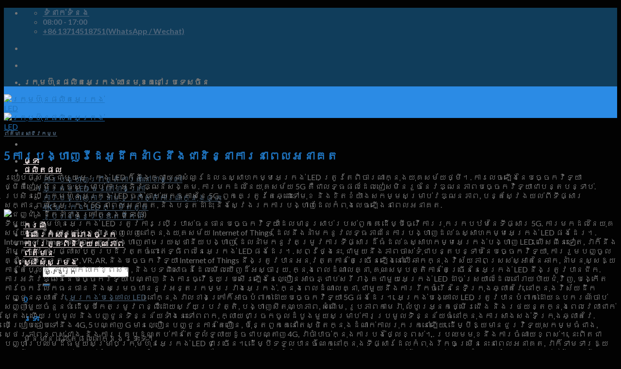

--- FILE ---
content_type: text/html; charset=UTF-8
request_url: https://www.leddisplaying.com/km/5g-led-video-displays-will-be-the-future-trends/
body_size: 26471
content:
<!DOCTYPE html>
<!--[if IE 9 ]> <html lang="km" class="ie9 loading-site no-js"> <![endif]-->
<!--[if IE 8 ]> <html lang="km" class="ie8 loading-site no-js"> <![endif]-->
<!--[if (gte IE 9)|!(IE)]><!--><html lang="km" class="loading-site no-js" dir="ltr"> <!--<![endif]-->
<head><meta charset="UTF-8" /><script>if(navigator.userAgent.match(/MSIE|Internet Explorer/i)||navigator.userAgent.match(/Trident\/7\..*?rv:11/i)){var href=document.location.href;if(!href.match(/[?&]nowprocket/)){if(href.indexOf("?")==-1){if(href.indexOf("#")==-1){document.location.href=href+"?nowprocket=1"}else{document.location.href=href.replace("#","?nowprocket=1#")}}else{if(href.indexOf("#")==-1){document.location.href=href+"&nowprocket=1"}else{document.location.href=href.replace("#","&nowprocket=1#")}}}}</script><script>class RocketLazyLoadScripts{constructor(){this.v="1.2.5.1",this.triggerEvents=["keydown","mousedown","mousemove","touchmove","touchstart","touchend","wheel"],this.userEventHandler=this._triggerListener.bind(this),this.touchStartHandler=this._onTouchStart.bind(this),this.touchMoveHandler=this._onTouchMove.bind(this),this.touchEndHandler=this._onTouchEnd.bind(this),this.clickHandler=this._onClick.bind(this),this.interceptedClicks=[],this.interceptedClickListeners=[],this._interceptClickListeners(this),window.addEventListener("pageshow",e=>{this.persisted=e.persisted,this.everythingLoaded&&this._triggerLastFunctions()}),document.addEventListener("DOMContentLoaded",()=>{this._preconnect3rdParties()}),this.delayedScripts={normal:[],async:[],defer:[]},this.trash=[],this.allJQueries=[]}_addUserInteractionListener(e){if(document.hidden){e._triggerListener();return}this.triggerEvents.forEach(t=>window.addEventListener(t,e.userEventHandler,{passive:!0})),window.addEventListener("touchstart",e.touchStartHandler,{passive:!0}),window.addEventListener("mousedown",e.touchStartHandler),document.addEventListener("visibilitychange",e.userEventHandler)}_removeUserInteractionListener(){this.triggerEvents.forEach(e=>window.removeEventListener(e,this.userEventHandler,{passive:!0})),document.removeEventListener("visibilitychange",this.userEventHandler)}_onTouchStart(e){"HTML"!==e.target.tagName&&(window.addEventListener("touchend",this.touchEndHandler),window.addEventListener("mouseup",this.touchEndHandler),window.addEventListener("touchmove",this.touchMoveHandler,{passive:!0}),window.addEventListener("mousemove",this.touchMoveHandler),e.target.addEventListener("click",this.clickHandler),this._disableOtherEventListeners(e.target,!0),this._renameDOMAttribute(e.target,"onclick","rocket-onclick"),this._pendingClickStarted())}_onTouchMove(e){window.removeEventListener("touchend",this.touchEndHandler),window.removeEventListener("mouseup",this.touchEndHandler),window.removeEventListener("touchmove",this.touchMoveHandler,{passive:!0}),window.removeEventListener("mousemove",this.touchMoveHandler),e.target.removeEventListener("click",this.clickHandler),this._disableOtherEventListeners(e.target,!1),this._renameDOMAttribute(e.target,"rocket-onclick","onclick"),this._pendingClickFinished()}_onTouchEnd(){window.removeEventListener("touchend",this.touchEndHandler),window.removeEventListener("mouseup",this.touchEndHandler),window.removeEventListener("touchmove",this.touchMoveHandler,{passive:!0}),window.removeEventListener("mousemove",this.touchMoveHandler)}_onClick(e){e.target.removeEventListener("click",this.clickHandler),this._disableOtherEventListeners(e.target,!1),this._renameDOMAttribute(e.target,"rocket-onclick","onclick"),this.interceptedClicks.push(e),e.preventDefault(),e.stopPropagation(),e.stopImmediatePropagation(),this._pendingClickFinished()}_replayClicks(){window.removeEventListener("touchstart",this.touchStartHandler,{passive:!0}),window.removeEventListener("mousedown",this.touchStartHandler),this.interceptedClicks.forEach(e=>{e.target.dispatchEvent(new MouseEvent("click",{view:e.view,bubbles:!0,cancelable:!0}))})}_interceptClickListeners(e){EventTarget.prototype.addEventListenerBase=EventTarget.prototype.addEventListener,EventTarget.prototype.addEventListener=function(t,i,r){"click"!==t||e.windowLoaded||i===e.clickHandler||e.interceptedClickListeners.push({target:this,func:i,options:r}),(this||window).addEventListenerBase(t,i,r)}}_disableOtherEventListeners(e,t){this.interceptedClickListeners.forEach(i=>{i.target===e&&(t?e.removeEventListener("click",i.func,i.options):e.addEventListener("click",i.func,i.options))}),e.parentNode!==document.documentElement&&this._disableOtherEventListeners(e.parentNode,t)}_waitForPendingClicks(){return new Promise(e=>{this._isClickPending?this._pendingClickFinished=e:e()})}_pendingClickStarted(){this._isClickPending=!0}_pendingClickFinished(){this._isClickPending=!1}_renameDOMAttribute(e,t,i){e.hasAttribute&&e.hasAttribute(t)&&(event.target.setAttribute(i,event.target.getAttribute(t)),event.target.removeAttribute(t))}_triggerListener(){this._removeUserInteractionListener(this),"loading"===document.readyState?document.addEventListener("DOMContentLoaded",this._loadEverythingNow.bind(this)):this._loadEverythingNow()}_preconnect3rdParties(){let e=[];document.querySelectorAll("script[type=rocketlazyloadscript][data-rocket-src]").forEach(t=>{let i=t.getAttribute("data-rocket-src");if(i&&0!==i.indexOf("data:")){0===i.indexOf("//")&&(i=location.protocol+i);try{let r=new URL(i).origin;r!==location.origin&&e.push({src:r,crossOrigin:t.crossOrigin||"module"===t.getAttribute("data-rocket-type")})}catch(n){}}}),e=[...new Map(e.map(e=>[JSON.stringify(e),e])).values()],this._batchInjectResourceHints(e,"preconnect")}async _loadEverythingNow(){this.lastBreath=Date.now(),this._delayEventListeners(this),this._delayJQueryReady(this),this._handleDocumentWrite(),this._registerAllDelayedScripts(),this._preloadAllScripts(),await this._loadScriptsFromList(this.delayedScripts.normal),await this._loadScriptsFromList(this.delayedScripts.defer),await this._loadScriptsFromList(this.delayedScripts.async);try{await this._triggerDOMContentLoaded(),await this._pendingWebpackRequests(this),await this._triggerWindowLoad()}catch(e){console.error(e)}window.dispatchEvent(new Event("rocket-allScriptsLoaded")),this.everythingLoaded=!0,this._waitForPendingClicks().then(()=>{this._replayClicks()}),this._emptyTrash()}_registerAllDelayedScripts(){document.querySelectorAll("script[type=rocketlazyloadscript]").forEach(e=>{e.hasAttribute("data-rocket-src")?e.hasAttribute("async")&&!1!==e.async?this.delayedScripts.async.push(e):e.hasAttribute("defer")&&!1!==e.defer||"module"===e.getAttribute("data-rocket-type")?this.delayedScripts.defer.push(e):this.delayedScripts.normal.push(e):this.delayedScripts.normal.push(e)})}async _transformScript(e){if(await this._littleBreath(),!0===e.noModule&&"noModule"in HTMLScriptElement.prototype){e.setAttribute("data-rocket-status","skipped");return}return new Promise(t=>{let i;function r(){(i||e).setAttribute("data-rocket-status","executed"),t()}try{if(navigator.userAgent.indexOf("Firefox/")>0||""===navigator.vendor)i=document.createElement("script"),[...e.attributes].forEach(e=>{let t=e.nodeName;"type"!==t&&("data-rocket-type"===t&&(t="type"),"data-rocket-src"===t&&(t="src"),i.setAttribute(t,e.nodeValue))}),e.text&&(i.text=e.text),i.hasAttribute("src")?(i.addEventListener("load",r),i.addEventListener("error",function(){i.setAttribute("data-rocket-status","failed"),t()}),setTimeout(()=>{i.isConnected||t()},1)):(i.text=e.text,r()),e.parentNode.replaceChild(i,e);else{let n=e.getAttribute("data-rocket-type"),s=e.getAttribute("data-rocket-src");n?(e.type=n,e.removeAttribute("data-rocket-type")):e.removeAttribute("type"),e.addEventListener("load",r),e.addEventListener("error",function(){e.setAttribute("data-rocket-status","failed"),t()}),s?(e.removeAttribute("data-rocket-src"),e.src=s):e.src="data:text/javascript;base64,"+window.btoa(unescape(encodeURIComponent(e.text)))}}catch(a){e.setAttribute("data-rocket-status","failed"),t()}})}async _loadScriptsFromList(e){let t=e.shift();return t&&t.isConnected?(await this._transformScript(t),this._loadScriptsFromList(e)):Promise.resolve()}_preloadAllScripts(){this._batchInjectResourceHints([...this.delayedScripts.normal,...this.delayedScripts.defer,...this.delayedScripts.async],"preload")}_batchInjectResourceHints(e,t){var i=document.createDocumentFragment();e.forEach(e=>{let r=e.getAttribute&&e.getAttribute("data-rocket-src")||e.src;if(r){let n=document.createElement("link");n.href=r,n.rel=t,"preconnect"!==t&&(n.as="script"),e.getAttribute&&"module"===e.getAttribute("data-rocket-type")&&(n.crossOrigin=!0),e.crossOrigin&&(n.crossOrigin=e.crossOrigin),e.integrity&&(n.integrity=e.integrity),i.appendChild(n),this.trash.push(n)}}),document.head.appendChild(i)}_delayEventListeners(e){let t={};function i(i,r){return t[r].eventsToRewrite.indexOf(i)>=0&&!e.everythingLoaded?"rocket-"+i:i}function r(e,r){var n;!t[n=e]&&(t[n]={originalFunctions:{add:n.addEventListener,remove:n.removeEventListener},eventsToRewrite:[]},n.addEventListener=function(){arguments[0]=i(arguments[0],n),t[n].originalFunctions.add.apply(n,arguments)},n.removeEventListener=function(){arguments[0]=i(arguments[0],n),t[n].originalFunctions.remove.apply(n,arguments)}),t[e].eventsToRewrite.push(r)}function n(t,i){let r=t[i];t[i]=null,Object.defineProperty(t,i,{get:()=>r||function(){},set(n){e.everythingLoaded?r=n:t["rocket"+i]=r=n}})}r(document,"DOMContentLoaded"),r(window,"DOMContentLoaded"),r(window,"load"),r(window,"pageshow"),r(document,"readystatechange"),n(document,"onreadystatechange"),n(window,"onload"),n(window,"onpageshow")}_delayJQueryReady(e){let t;function i(t){return e.everythingLoaded?t:t.split(" ").map(e=>"load"===e||0===e.indexOf("load.")?"rocket-jquery-load":e).join(" ")}function r(r){if(r&&r.fn&&!e.allJQueries.includes(r)){r.fn.ready=r.fn.init.prototype.ready=function(t){return e.domReadyFired?t.bind(document)(r):document.addEventListener("rocket-DOMContentLoaded",()=>t.bind(document)(r)),r([])};let n=r.fn.on;r.fn.on=r.fn.init.prototype.on=function(){return this[0]===window&&("string"==typeof arguments[0]||arguments[0]instanceof String?arguments[0]=i(arguments[0]):"object"==typeof arguments[0]&&Object.keys(arguments[0]).forEach(e=>{let t=arguments[0][e];delete arguments[0][e],arguments[0][i(e)]=t})),n.apply(this,arguments),this},e.allJQueries.push(r)}t=r}r(window.jQuery),Object.defineProperty(window,"jQuery",{get:()=>t,set(e){r(e)}})}async _pendingWebpackRequests(e){let t=document.querySelector("script[data-webpack]");async function i(){return new Promise(e=>{t.addEventListener("load",e),t.addEventListener("error",e)})}t&&(await i(),await e._requestAnimFrame(),await e._pendingWebpackRequests(e))}async _triggerDOMContentLoaded(){this.domReadyFired=!0,await this._littleBreath(),document.dispatchEvent(new Event("rocket-readystatechange")),await this._littleBreath(),document.rocketonreadystatechange&&document.rocketonreadystatechange(),await this._littleBreath(),document.dispatchEvent(new Event("rocket-DOMContentLoaded")),await this._littleBreath(),window.dispatchEvent(new Event("rocket-DOMContentLoaded"))}async _triggerWindowLoad(){await this._littleBreath(),document.dispatchEvent(new Event("rocket-readystatechange")),await this._littleBreath(),document.rocketonreadystatechange&&document.rocketonreadystatechange(),await this._littleBreath(),window.dispatchEvent(new Event("rocket-load")),await this._littleBreath(),window.rocketonload&&window.rocketonload(),await this._littleBreath(),this.allJQueries.forEach(e=>e(window).trigger("rocket-jquery-load")),await this._littleBreath();let e=new Event("rocket-pageshow");e.persisted=this.persisted,window.dispatchEvent(e),await this._littleBreath(),window.rocketonpageshow&&window.rocketonpageshow({persisted:this.persisted}),this.windowLoaded=!0}_triggerLastFunctions(){document.onreadystatechange&&document.onreadystatechange(),window.onload&&window.onload(),window.onpageshow&&window.onpageshow({persisted:this.persisted})}_handleDocumentWrite(){let e=new Map;document.write=document.writeln=function(t){let i=document.currentScript;i||console.error("WPRocket unable to document.write this: "+t);let r=document.createRange(),n=i.parentElement,s=e.get(i);void 0===s&&(s=i.nextSibling,e.set(i,s));let a=document.createDocumentFragment();r.setStart(a,0),a.appendChild(r.createContextualFragment(t)),n.insertBefore(a,s)}}async _littleBreath(){Date.now()-this.lastBreath>45&&(await this._requestAnimFrame(),this.lastBreath=Date.now())}async _requestAnimFrame(){return document.hidden?new Promise(e=>setTimeout(e)):new Promise(e=>requestAnimationFrame(e))}_emptyTrash(){this.trash.forEach(e=>e.remove())}static run(){let e=new RocketLazyLoadScripts;e._addUserInteractionListener(e)}}RocketLazyLoadScripts.run();</script>
	
	<link rel="profile" href="https://gmpg.org/xfn/11" />
	

	<script type="rocketlazyloadscript">(function(html){html.className = html.className.replace(/\bno-js\b/,'js')})(document.documentElement);</script>
<meta name='robots' content='index, follow, max-image-preview:large, max-snippet:-1, max-video-preview:-1' />
<meta name="viewport" content="width=device-width, initial-scale=1, maximum-scale=1" />
	<!-- This site is optimized with the Yoast SEO Premium plugin v24.1 (Yoast SEO v26.6) - https://yoast.com/wordpress/plugins/seo/ -->
	<title>5ការបង្ហាញវីដេអូដឹកនាំ G នឹងជានិន្នាការនាពេលអនាគត - ក្រុមហ៊ុនផលិតអេក្រង់ LED</title><link rel="preload" as="style" href="https://fonts.googleapis.com/css?family=Lato%3Aregular%2C700%2C400%2C700%2Cregular&#038;display=swap" /><link rel="stylesheet" href="https://fonts.googleapis.com/css?family=Lato%3Aregular%2C700%2C400%2C700%2Cregular&#038;display=swap" media="print" onload="this.media='all'" /><noscript><link rel="stylesheet" href="https://fonts.googleapis.com/css?family=Lato%3Aregular%2C700%2C400%2C700%2Cregular&#038;display=swap" /></noscript>
	<link rel="canonical" href="https://www.leddisplaying.com/km/5g-led-video-displays-will-be-the-future-trends/" />
	<meta property="og:locale" content="en_US" />
	<meta property="og:type" content="article" />
	<meta property="og:title" content="5ការបង្ហាញវីដេអូដឹកនាំ G នឹងជានិន្នាការនាពេលអនាគត" />
	<meta property="og:description" content="របៀបផ្សំ 5G ជាមួយអេក្រង់ LED ក៏នឹងក្លាយជាសំណួរដែលឧស្សាហកម្មអេក្រង់ LED ត្រូវតែពិចារណាក្នុងយុគសម័យថ្មី។. ការលេចឡើងនៃបច្ចេកវិទ្យាថ្មីគឺជៀសមិនរួចសម្រាប់ការអភិវឌ្ឍន៍សង្គម. ការមកដល់នៃយុគសម័យ 5G គឺជាលទ្ធផលដែលជៀសមិនរួចនៃវឌ្ឍនភាពបច្ចេកវិទ្យាជាបន្តបន្ទាប់. If LED display companies want to seize the [...]" />
	<meta property="og:url" content="https://www.leddisplaying.com/5g-led-video-displays-will-be-the-future-trends/" />
	<meta property="og:site_name" content="ក្រុមហ៊ុនផលិតអេក្រង់ LED" />
	<meta property="article:published_time" content="2024-06-05T07:33:40+00:00" />
	<meta property="article:modified_time" content="2025-11-29T05:17:52+00:00" />
	<meta property="og:image" content="https://www.leddisplaying.com/wp-content/uploads/2024/06/indoor-outdoor-led-wall-3.jpg" />
	<meta property="og:image:width" content="720" />
	<meta property="og:image:height" content="549" />
	<meta property="og:image:type" content="image/jpeg" />
	<meta name="author" content="Hytedisplay" />
	<meta name="twitter:card" content="summary_large_image" />
	<script type="application/ld+json" class="yoast-schema-graph">{"@context":"https://schema.org","@graph":[{"@type":"WebPage","@id":"https://www.leddisplaying.com/5g-led-video-displays-will-be-the-future-trends/","url":"https://www.leddisplaying.com/5g-led-video-displays-will-be-the-future-trends/","name":"5G led video displays will be the future trends - Led screen manufacturer","isPartOf":{"@id":"https://www.leddisplaying.com/#website"},"primaryImageOfPage":{"@id":"https://www.leddisplaying.com/5g-led-video-displays-will-be-the-future-trends/#primaryimage"},"image":{"@id":"https://www.leddisplaying.com/5g-led-video-displays-will-be-the-future-trends/#primaryimage"},"thumbnailUrl":"https://www.leddisplaying.com/wp-content/uploads/2024/06/indoor-outdoor-led-wall-3.jpg","datePublished":"2024-06-05T07:33:40+00:00","dateModified":"2025-11-29T05:17:52+00:00","author":{"@id":"https://www.leddisplaying.com/#/schema/person/03f45fb734a90ba37863125b3669e4fb"},"breadcrumb":{"@id":"https://www.leddisplaying.com/5g-led-video-displays-will-be-the-future-trends/#breadcrumb"},"inLanguage":"km","potentialAction":[{"@type":"ReadAction","target":["https://www.leddisplaying.com/5g-led-video-displays-will-be-the-future-trends/"]}]},{"@type":"ImageObject","inLanguage":"km","@id":"https://www.leddisplaying.com/5g-led-video-displays-will-be-the-future-trends/#primaryimage","url":"https://www.leddisplaying.com/wp-content/uploads/2024/06/indoor-outdoor-led-wall-3.jpg","contentUrl":"https://www.leddisplaying.com/wp-content/uploads/2024/06/indoor-outdoor-led-wall-3.jpg","width":720,"height":549,"caption":"indoor outdoor led wall (3)"},{"@type":"BreadcrumbList","@id":"https://www.leddisplaying.com/5g-led-video-displays-will-be-the-future-trends/#breadcrumb","itemListElement":[{"@type":"ListItem","position":1,"name":"Home","item":"https://www.leddisplaying.com/"},{"@type":"ListItem","position":2,"name":"5G led video displays will be the future trends"}]},{"@type":"WebSite","@id":"https://www.leddisplaying.com/#website","url":"https://www.leddisplaying.com/","name":"Led screen manufacturer","description":"led video wall","potentialAction":[{"@type":"SearchAction","target":{"@type":"EntryPoint","urlTemplate":"https://www.leddisplaying.com/?s={search_term_string}"},"query-input":{"@type":"PropertyValueSpecification","valueRequired":true,"valueName":"search_term_string"}}],"inLanguage":"km"},{"@type":"Person","@id":"https://www.leddisplaying.com/#/schema/person/03f45fb734a90ba37863125b3669e4fb","name":"Hytedisplay","image":{"@type":"ImageObject","inLanguage":"km","@id":"https://www.leddisplaying.com/#/schema/person/image/","url":"https://secure.gravatar.com/avatar/1f8af7409ac6ad843c7da387851eb4e9bee7a4e3d41dc160882e994b9f1db815?s=96&d=mm&r=g","contentUrl":"https://secure.gravatar.com/avatar/1f8af7409ac6ad843c7da387851eb4e9bee7a4e3d41dc160882e994b9f1db815?s=96&d=mm&r=g","caption":"Hytedisplay"}}]}</script>
	<!-- / Yoast SEO Premium plugin. -->


<link rel='dns-prefetch' href='//fonts.googleapis.com' />
<link rel='dns-prefetch' href='//www.leddisplaying.com' />
<link href='https://fonts.gstatic.com' crossorigin rel='preconnect' />
<style id='wp-img-auto-sizes-contain-inline-css' type='text/css'>
img:is([sizes=auto i],[sizes^="auto," i]){contain-intrinsic-size:3000px 1500px}
/*# sourceURL=wp-img-auto-sizes-contain-inline-css */
</style>
<style id='wp-block-library-inline-css' type='text/css'>
:root{--wp-block-synced-color:#7a00df;--wp-block-synced-color--rgb:122,0,223;--wp-bound-block-color:var(--wp-block-synced-color);--wp-editor-canvas-background:#ddd;--wp-admin-theme-color:#007cba;--wp-admin-theme-color--rgb:0,124,186;--wp-admin-theme-color-darker-10:#006ba1;--wp-admin-theme-color-darker-10--rgb:0,107,160.5;--wp-admin-theme-color-darker-20:#005a87;--wp-admin-theme-color-darker-20--rgb:0,90,135;--wp-admin-border-width-focus:2px}@media (min-resolution:192dpi){:root{--wp-admin-border-width-focus:1.5px}}.wp-element-button{cursor:pointer}:root .has-very-light-gray-background-color{background-color:#eee}:root .has-very-dark-gray-background-color{background-color:#313131}:root .has-very-light-gray-color{color:#eee}:root .has-very-dark-gray-color{color:#313131}:root .has-vivid-green-cyan-to-vivid-cyan-blue-gradient-background{background:linear-gradient(135deg,#00d084,#0693e3)}:root .has-purple-crush-gradient-background{background:linear-gradient(135deg,#34e2e4,#4721fb 50%,#ab1dfe)}:root .has-hazy-dawn-gradient-background{background:linear-gradient(135deg,#faaca8,#dad0ec)}:root .has-subdued-olive-gradient-background{background:linear-gradient(135deg,#fafae1,#67a671)}:root .has-atomic-cream-gradient-background{background:linear-gradient(135deg,#fdd79a,#004a59)}:root .has-nightshade-gradient-background{background:linear-gradient(135deg,#330968,#31cdcf)}:root .has-midnight-gradient-background{background:linear-gradient(135deg,#020381,#2874fc)}:root{--wp--preset--font-size--normal:16px;--wp--preset--font-size--huge:42px}.has-regular-font-size{font-size:1em}.has-larger-font-size{font-size:2.625em}.has-normal-font-size{font-size:var(--wp--preset--font-size--normal)}.has-huge-font-size{font-size:var(--wp--preset--font-size--huge)}.has-text-align-center{text-align:center}.has-text-align-left{text-align:left}.has-text-align-right{text-align:right}.has-fit-text{white-space:nowrap!important}#end-resizable-editor-section{display:none}.aligncenter{clear:both}.items-justified-left{justify-content:flex-start}.items-justified-center{justify-content:center}.items-justified-right{justify-content:flex-end}.items-justified-space-between{justify-content:space-between}.screen-reader-text{border:0;clip-path:inset(50%);height:1px;margin:-1px;overflow:hidden;padding:0;position:absolute;width:1px;word-wrap:normal!important}.screen-reader-text:focus{background-color:#ddd;clip-path:none;color:#444;display:block;font-size:1em;height:auto;left:5px;line-height:normal;padding:15px 23px 14px;text-decoration:none;top:5px;width:auto;z-index:100000}html :where(.has-border-color){border-style:solid}html :where([style*=border-top-color]){border-top-style:solid}html :where([style*=border-right-color]){border-right-style:solid}html :where([style*=border-bottom-color]){border-bottom-style:solid}html :where([style*=border-left-color]){border-left-style:solid}html :where([style*=border-width]){border-style:solid}html :where([style*=border-top-width]){border-top-style:solid}html :where([style*=border-right-width]){border-right-style:solid}html :where([style*=border-bottom-width]){border-bottom-style:solid}html :where([style*=border-left-width]){border-left-style:solid}html :where(img[class*=wp-image-]){height:auto;max-width:100%}:where(figure){margin:0 0 1em}html :where(.is-position-sticky){--wp-admin--admin-bar--position-offset:var(--wp-admin--admin-bar--height,0px)}@media screen and (max-width:600px){html :where(.is-position-sticky){--wp-admin--admin-bar--position-offset:0px}}

/*# sourceURL=wp-block-library-inline-css */
</style><link data-minify="1" rel='stylesheet' id='wc-blocks-style-css' href='https://www.leddisplaying.com/wp-content/cache/min/1/wp-content/plugins/woocommerce/assets/client/blocks/wc-blocks.css?ver=1764474377' type='text/css' media='all' />
<style id='global-styles-inline-css' type='text/css'>
:root{--wp--preset--aspect-ratio--square: 1;--wp--preset--aspect-ratio--4-3: 4/3;--wp--preset--aspect-ratio--3-4: 3/4;--wp--preset--aspect-ratio--3-2: 3/2;--wp--preset--aspect-ratio--2-3: 2/3;--wp--preset--aspect-ratio--16-9: 16/9;--wp--preset--aspect-ratio--9-16: 9/16;--wp--preset--color--black: #000000;--wp--preset--color--cyan-bluish-gray: #abb8c3;--wp--preset--color--white: #ffffff;--wp--preset--color--pale-pink: #f78da7;--wp--preset--color--vivid-red: #cf2e2e;--wp--preset--color--luminous-vivid-orange: #ff6900;--wp--preset--color--luminous-vivid-amber: #fcb900;--wp--preset--color--light-green-cyan: #7bdcb5;--wp--preset--color--vivid-green-cyan: #00d084;--wp--preset--color--pale-cyan-blue: #8ed1fc;--wp--preset--color--vivid-cyan-blue: #0693e3;--wp--preset--color--vivid-purple: #9b51e0;--wp--preset--gradient--vivid-cyan-blue-to-vivid-purple: linear-gradient(135deg,rgb(6,147,227) 0%,rgb(155,81,224) 100%);--wp--preset--gradient--light-green-cyan-to-vivid-green-cyan: linear-gradient(135deg,rgb(122,220,180) 0%,rgb(0,208,130) 100%);--wp--preset--gradient--luminous-vivid-amber-to-luminous-vivid-orange: linear-gradient(135deg,rgb(252,185,0) 0%,rgb(255,105,0) 100%);--wp--preset--gradient--luminous-vivid-orange-to-vivid-red: linear-gradient(135deg,rgb(255,105,0) 0%,rgb(207,46,46) 100%);--wp--preset--gradient--very-light-gray-to-cyan-bluish-gray: linear-gradient(135deg,rgb(238,238,238) 0%,rgb(169,184,195) 100%);--wp--preset--gradient--cool-to-warm-spectrum: linear-gradient(135deg,rgb(74,234,220) 0%,rgb(151,120,209) 20%,rgb(207,42,186) 40%,rgb(238,44,130) 60%,rgb(251,105,98) 80%,rgb(254,248,76) 100%);--wp--preset--gradient--blush-light-purple: linear-gradient(135deg,rgb(255,206,236) 0%,rgb(152,150,240) 100%);--wp--preset--gradient--blush-bordeaux: linear-gradient(135deg,rgb(254,205,165) 0%,rgb(254,45,45) 50%,rgb(107,0,62) 100%);--wp--preset--gradient--luminous-dusk: linear-gradient(135deg,rgb(255,203,112) 0%,rgb(199,81,192) 50%,rgb(65,88,208) 100%);--wp--preset--gradient--pale-ocean: linear-gradient(135deg,rgb(255,245,203) 0%,rgb(182,227,212) 50%,rgb(51,167,181) 100%);--wp--preset--gradient--electric-grass: linear-gradient(135deg,rgb(202,248,128) 0%,rgb(113,206,126) 100%);--wp--preset--gradient--midnight: linear-gradient(135deg,rgb(2,3,129) 0%,rgb(40,116,252) 100%);--wp--preset--font-size--small: 13px;--wp--preset--font-size--medium: 20px;--wp--preset--font-size--large: 36px;--wp--preset--font-size--x-large: 42px;--wp--preset--spacing--20: 0.44rem;--wp--preset--spacing--30: 0.67rem;--wp--preset--spacing--40: 1rem;--wp--preset--spacing--50: 1.5rem;--wp--preset--spacing--60: 2.25rem;--wp--preset--spacing--70: 3.38rem;--wp--preset--spacing--80: 5.06rem;--wp--preset--shadow--natural: 6px 6px 9px rgba(0, 0, 0, 0.2);--wp--preset--shadow--deep: 12px 12px 50px rgba(0, 0, 0, 0.4);--wp--preset--shadow--sharp: 6px 6px 0px rgba(0, 0, 0, 0.2);--wp--preset--shadow--outlined: 6px 6px 0px -3px rgb(255, 255, 255), 6px 6px rgb(0, 0, 0);--wp--preset--shadow--crisp: 6px 6px 0px rgb(0, 0, 0);}:where(.is-layout-flex){gap: 0.5em;}:where(.is-layout-grid){gap: 0.5em;}body .is-layout-flex{display: flex;}.is-layout-flex{flex-wrap: wrap;align-items: center;}.is-layout-flex > :is(*, div){margin: 0;}body .is-layout-grid{display: grid;}.is-layout-grid > :is(*, div){margin: 0;}:where(.wp-block-columns.is-layout-flex){gap: 2em;}:where(.wp-block-columns.is-layout-grid){gap: 2em;}:where(.wp-block-post-template.is-layout-flex){gap: 1.25em;}:where(.wp-block-post-template.is-layout-grid){gap: 1.25em;}.has-black-color{color: var(--wp--preset--color--black) !important;}.has-cyan-bluish-gray-color{color: var(--wp--preset--color--cyan-bluish-gray) !important;}.has-white-color{color: var(--wp--preset--color--white) !important;}.has-pale-pink-color{color: var(--wp--preset--color--pale-pink) !important;}.has-vivid-red-color{color: var(--wp--preset--color--vivid-red) !important;}.has-luminous-vivid-orange-color{color: var(--wp--preset--color--luminous-vivid-orange) !important;}.has-luminous-vivid-amber-color{color: var(--wp--preset--color--luminous-vivid-amber) !important;}.has-light-green-cyan-color{color: var(--wp--preset--color--light-green-cyan) !important;}.has-vivid-green-cyan-color{color: var(--wp--preset--color--vivid-green-cyan) !important;}.has-pale-cyan-blue-color{color: var(--wp--preset--color--pale-cyan-blue) !important;}.has-vivid-cyan-blue-color{color: var(--wp--preset--color--vivid-cyan-blue) !important;}.has-vivid-purple-color{color: var(--wp--preset--color--vivid-purple) !important;}.has-black-background-color{background-color: var(--wp--preset--color--black) !important;}.has-cyan-bluish-gray-background-color{background-color: var(--wp--preset--color--cyan-bluish-gray) !important;}.has-white-background-color{background-color: var(--wp--preset--color--white) !important;}.has-pale-pink-background-color{background-color: var(--wp--preset--color--pale-pink) !important;}.has-vivid-red-background-color{background-color: var(--wp--preset--color--vivid-red) !important;}.has-luminous-vivid-orange-background-color{background-color: var(--wp--preset--color--luminous-vivid-orange) !important;}.has-luminous-vivid-amber-background-color{background-color: var(--wp--preset--color--luminous-vivid-amber) !important;}.has-light-green-cyan-background-color{background-color: var(--wp--preset--color--light-green-cyan) !important;}.has-vivid-green-cyan-background-color{background-color: var(--wp--preset--color--vivid-green-cyan) !important;}.has-pale-cyan-blue-background-color{background-color: var(--wp--preset--color--pale-cyan-blue) !important;}.has-vivid-cyan-blue-background-color{background-color: var(--wp--preset--color--vivid-cyan-blue) !important;}.has-vivid-purple-background-color{background-color: var(--wp--preset--color--vivid-purple) !important;}.has-black-border-color{border-color: var(--wp--preset--color--black) !important;}.has-cyan-bluish-gray-border-color{border-color: var(--wp--preset--color--cyan-bluish-gray) !important;}.has-white-border-color{border-color: var(--wp--preset--color--white) !important;}.has-pale-pink-border-color{border-color: var(--wp--preset--color--pale-pink) !important;}.has-vivid-red-border-color{border-color: var(--wp--preset--color--vivid-red) !important;}.has-luminous-vivid-orange-border-color{border-color: var(--wp--preset--color--luminous-vivid-orange) !important;}.has-luminous-vivid-amber-border-color{border-color: var(--wp--preset--color--luminous-vivid-amber) !important;}.has-light-green-cyan-border-color{border-color: var(--wp--preset--color--light-green-cyan) !important;}.has-vivid-green-cyan-border-color{border-color: var(--wp--preset--color--vivid-green-cyan) !important;}.has-pale-cyan-blue-border-color{border-color: var(--wp--preset--color--pale-cyan-blue) !important;}.has-vivid-cyan-blue-border-color{border-color: var(--wp--preset--color--vivid-cyan-blue) !important;}.has-vivid-purple-border-color{border-color: var(--wp--preset--color--vivid-purple) !important;}.has-vivid-cyan-blue-to-vivid-purple-gradient-background{background: var(--wp--preset--gradient--vivid-cyan-blue-to-vivid-purple) !important;}.has-light-green-cyan-to-vivid-green-cyan-gradient-background{background: var(--wp--preset--gradient--light-green-cyan-to-vivid-green-cyan) !important;}.has-luminous-vivid-amber-to-luminous-vivid-orange-gradient-background{background: var(--wp--preset--gradient--luminous-vivid-amber-to-luminous-vivid-orange) !important;}.has-luminous-vivid-orange-to-vivid-red-gradient-background{background: var(--wp--preset--gradient--luminous-vivid-orange-to-vivid-red) !important;}.has-very-light-gray-to-cyan-bluish-gray-gradient-background{background: var(--wp--preset--gradient--very-light-gray-to-cyan-bluish-gray) !important;}.has-cool-to-warm-spectrum-gradient-background{background: var(--wp--preset--gradient--cool-to-warm-spectrum) !important;}.has-blush-light-purple-gradient-background{background: var(--wp--preset--gradient--blush-light-purple) !important;}.has-blush-bordeaux-gradient-background{background: var(--wp--preset--gradient--blush-bordeaux) !important;}.has-luminous-dusk-gradient-background{background: var(--wp--preset--gradient--luminous-dusk) !important;}.has-pale-ocean-gradient-background{background: var(--wp--preset--gradient--pale-ocean) !important;}.has-electric-grass-gradient-background{background: var(--wp--preset--gradient--electric-grass) !important;}.has-midnight-gradient-background{background: var(--wp--preset--gradient--midnight) !important;}.has-small-font-size{font-size: var(--wp--preset--font-size--small) !important;}.has-medium-font-size{font-size: var(--wp--preset--font-size--medium) !important;}.has-large-font-size{font-size: var(--wp--preset--font-size--large) !important;}.has-x-large-font-size{font-size: var(--wp--preset--font-size--x-large) !important;}
/*# sourceURL=global-styles-inline-css */
</style>

<style id='classic-theme-styles-inline-css' type='text/css'>
/*! This file is auto-generated */
.wp-block-button__link{color:#fff;background-color:#32373c;border-radius:9999px;box-shadow:none;text-decoration:none;padding:calc(.667em + 2px) calc(1.333em + 2px);font-size:1.125em}.wp-block-file__button{background:#32373c;color:#fff;text-decoration:none}
/*# sourceURL=/wp-includes/css/classic-themes.min.css */
</style>
<link data-minify="1" rel='stylesheet' id='ccw_main_css-css' href='https://www.leddisplaying.com/wp-content/cache/min/1/wp-content/plugins/click-to-chat-for-whatsapp/prev/assets/css/mainstyles.css?ver=1764474377' type='text/css' media='all' />
<link data-minify="1" rel='stylesheet' id='ccw_mdstyle8_css-css' href='https://www.leddisplaying.com/wp-content/cache/min/1/wp-content/plugins/click-to-chat-for-whatsapp/new/inc/assets/css/mdstyle8.css?ver=1764474377' type='text/css' media='all' />
<style id='woocommerce-inline-inline-css' type='text/css'>
.woocommerce form .form-row .required { visibility: visible; }
/*# sourceURL=woocommerce-inline-inline-css */
</style>
<link data-minify="1" rel='stylesheet' id='flatsome-main-css' href='https://www.leddisplaying.com/wp-content/cache/min/1/wp-content/themes/flatsome/assets/css/flatsome.css?ver=1764474377' type='text/css' media='all' />
<style id='flatsome-main-inline-css' type='text/css'>
@font-face {
				font-family: "fl-icons";
				font-display: block;
				src: url(https://www.leddisplaying.com/wp-content/themes/flatsome/assets/css/icons/fl-icons.eot?v=3.14.2);
				src:
					url(https://www.leddisplaying.com/wp-content/themes/flatsome/assets/css/icons/fl-icons.eot#iefix?v=3.14.2) format("embedded-opentype"),
					url(https://www.leddisplaying.com/wp-content/themes/flatsome/assets/css/icons/fl-icons.woff2?v=3.14.2) format("woff2"),
					url(https://www.leddisplaying.com/wp-content/themes/flatsome/assets/css/icons/fl-icons.ttf?v=3.14.2) format("truetype"),
					url(https://www.leddisplaying.com/wp-content/themes/flatsome/assets/css/icons/fl-icons.woff?v=3.14.2) format("woff"),
					url(https://www.leddisplaying.com/wp-content/themes/flatsome/assets/css/icons/fl-icons.svg?v=3.14.2#fl-icons) format("svg");
			}
/*# sourceURL=flatsome-main-inline-css */
</style>
<link data-minify="1" rel='stylesheet' id='flatsome-shop-css' href='https://www.leddisplaying.com/wp-content/cache/min/1/wp-content/themes/flatsome/assets/css/flatsome-shop.css?ver=1764474377' type='text/css' media='all' />
<link data-minify="1" rel='stylesheet' id='flatsome-style-css' href='https://www.leddisplaying.com/wp-content/cache/min/1/wp-content/themes/flatsome-child/style.css?ver=1764474377' type='text/css' media='all' />

<style id='rocket-lazyload-inline-css' type='text/css'>
.rll-youtube-player{position:relative;padding-bottom:56.23%;height:0;overflow:hidden;max-width:100%;}.rll-youtube-player:focus-within{outline: 2px solid currentColor;outline-offset: 5px;}.rll-youtube-player iframe{position:absolute;top:0;left:0;width:100%;height:100%;z-index:100;background:0 0}.rll-youtube-player img{bottom:0;display:block;left:0;margin:auto;max-width:100%;width:100%;position:absolute;right:0;top:0;border:none;height:auto;-webkit-transition:.4s all;-moz-transition:.4s all;transition:.4s all}.rll-youtube-player img:hover{-webkit-filter:brightness(75%)}.rll-youtube-player .play{height:100%;width:100%;left:0;top:0;position:absolute;background:url(https://www.leddisplaying.com/wp-content/plugins/wp-rocket/assets/img/youtube.png) no-repeat center;background-color: transparent !important;cursor:pointer;border:none;}
/*# sourceURL=rocket-lazyload-inline-css */
</style>
<script type="rocketlazyloadscript" data-rocket-type="text/javascript" data-rocket-src="https://www.leddisplaying.com/wp-includes/js/jquery/jquery.min.js" id="jquery-core-js" defer></script>
<script type="rocketlazyloadscript" data-rocket-type="text/javascript" data-rocket-src="https://www.leddisplaying.com/wp-content/plugins/woocommerce/assets/js/jquery-blockui/jquery.blockUI.min.js" id="wc-jquery-blockui-js" defer="defer" data-wp-strategy="defer"></script>
<script type="rocketlazyloadscript" data-rocket-type="text/javascript" data-rocket-src="https://www.leddisplaying.com/wp-content/plugins/woocommerce/assets/js/js-cookie/js.cookie.min.js" id="wc-js-cookie-js" defer="defer" data-wp-strategy="defer"></script>
<script type="text/javascript" id="woocommerce-js-extra">
/* <![CDATA[ */
var woocommerce_params = {"ajax_url":"/wp-admin/admin-ajax.php","wc_ajax_url":"/?wc-ajax=%%endpoint%%","i18n_password_show":"Show password","i18n_password_hide":"Hide password"};
//# sourceURL=woocommerce-js-extra
/* ]]> */
</script>
<script type="rocketlazyloadscript" data-rocket-type="text/javascript" data-rocket-src="https://www.leddisplaying.com/wp-content/plugins/woocommerce/assets/js/frontend/woocommerce.min.js" id="woocommerce-js" defer="defer" data-wp-strategy="defer"></script>
<link rel="alternate" hreflang="en" href="/5g-led-video-displays-will-be-the-future-trends/"/><link rel="alternate" hreflang="vi" href="/vi/5g-led-video-displays-will-be-the-future-trends/"/><link rel="alternate" hreflang="af" href="/af/5g-led-video-displays-will-be-the-future-trends/"/><link rel="alternate" hreflang="sq" href="/sq/5g-led-video-displays-will-be-the-future-trends/"/><link rel="alternate" hreflang="am" href="/am/5g-led-video-displays-will-be-the-future-trends/"/><link rel="alternate" hreflang="ja" href="/ja/5g-led-video-displays-will-be-the-future-trends/"/><link rel="alternate" hreflang="az" href="/az/5g-led-video-displays-will-be-the-future-trends/"/><link rel="alternate" hreflang="es" href="/es/5g-led-video-displays-will-be-the-future-trends/"/><link rel="alternate" hreflang="ar" href="/ar/5g-led-video-displays-will-be-the-future-trends/"/><link rel="alternate" hreflang="hy" href="/hy/5g-led-video-displays-will-be-the-future-trends/"/><link rel="alternate" hreflang="tr" href="/tr/5g-led-video-displays-will-be-the-future-trends/"/><link rel="alternate" hreflang="be" href="/be/5g-led-video-displays-will-be-the-future-trends/"/><link rel="alternate" hreflang="zh-tw" href="/zh-tw/5g-led-video-displays-will-be-the-future-trends/"/><link rel="alternate" hreflang="bn" href="/bn/5g-led-video-displays-will-be-the-future-trends/"/><link rel="alternate" hreflang="bs" href="/bs/5g-led-video-displays-will-be-the-future-trends/"/><link rel="alternate" hreflang="pt" href="/pt/5g-led-video-displays-will-be-the-future-trends/"/><link rel="alternate" hreflang="bg" href="/bg/5g-led-video-displays-will-be-the-future-trends/"/><link rel="alternate" hreflang="my" href="/my/5g-led-video-displays-will-be-the-future-trends/"/><link rel="alternate" hreflang="fr" href="/fr/5g-led-video-displays-will-be-the-future-trends/"/><link rel="alternate" hreflang="de" href="/de/5g-led-video-displays-will-be-the-future-trends/"/><link rel="alternate" hreflang="hr" href="/hr/5g-led-video-displays-will-be-the-future-trends/"/><link rel="alternate" hreflang="cs" href="/cs/5g-led-video-displays-will-be-the-future-trends/"/><link rel="alternate" hreflang="da" href="/da/5g-led-video-displays-will-be-the-future-trends/"/><link rel="alternate" hreflang="et" href="/et/5g-led-video-displays-will-be-the-future-trends/"/><link rel="alternate" hreflang="nl" href="/nl/5g-led-video-displays-will-be-the-future-trends/"/><link rel="alternate" hreflang="ro" href="/ro/5g-led-video-displays-will-be-the-future-trends/"/><link rel="alternate" hreflang="it" href="/it/5g-led-video-displays-will-be-the-future-trends/"/><link rel="alternate" hreflang="ru" href="/ru/5g-led-video-displays-will-be-the-future-trends/"/><link rel="alternate" hreflang="ka" href="/ka/5g-led-video-displays-will-be-the-future-trends/"/><link rel="alternate" hreflang="pl" href="/pl/5g-led-video-displays-will-be-the-future-trends/"/><link rel="alternate" hreflang="hu" href="/hu/5g-led-video-displays-will-be-the-future-trends/"/><link rel="alternate" hreflang="ht" href="/ht/5g-led-video-displays-will-be-the-future-trends/"/><link rel="alternate" hreflang="th" href="/th/5g-led-video-displays-will-be-the-future-trends/"/><link rel="alternate" hreflang="el" href="/el/5g-led-video-displays-will-be-the-future-trends/"/><link rel="alternate" hreflang="he" href="/he/5g-led-video-displays-will-be-the-future-trends/"/><link rel="alternate" hreflang="hi" href="/hi/5g-led-video-displays-will-be-the-future-trends/"/><link rel="alternate" hreflang="is" href="/is/5g-led-video-displays-will-be-the-future-trends/"/><link rel="alternate" hreflang="mn" href="/mn/5g-led-video-displays-will-be-the-future-trends/"/><link rel="alternate" hreflang="id" href="/id/5g-led-video-displays-will-be-the-future-trends/"/><link rel="alternate" hreflang="sv" href="/sv/5g-led-video-displays-will-be-the-future-trends/"/><link rel="alternate" hreflang="ky" href="/ky/5g-led-video-displays-will-be-the-future-trends/"/><link rel="alternate" hreflang="ko" href="/ko/5g-led-video-displays-will-be-the-future-trends/"/><link rel="alternate" hreflang="lo" href="/lo/5g-led-video-displays-will-be-the-future-trends/"/><link rel="alternate" hreflang="lv" href="/lv/5g-led-video-displays-will-be-the-future-trends/"/><link rel="alternate" hreflang="lt" href="/lt/5g-led-video-displays-will-be-the-future-trends/"/><link rel="alternate" hreflang="lb" href="/lb/5g-led-video-displays-will-be-the-future-trends/"/><link rel="alternate" hreflang="mk" href="/mk/5g-led-video-displays-will-be-the-future-trends/"/><link rel="alternate" hreflang="mt" href="/mt/5g-led-video-displays-will-be-the-future-trends/"/><link rel="alternate" hreflang="ne" href="/ne/5g-led-video-displays-will-be-the-future-trends/"/><link rel="alternate" hreflang="no" href="/no/5g-led-video-displays-will-be-the-future-trends/"/><link rel="alternate" hreflang="fa" href="/fa/5g-led-video-displays-will-be-the-future-trends/"/><link rel="alternate" hreflang="sr" href="/sr/5g-led-video-displays-will-be-the-future-trends/"/><link rel="alternate" hreflang="sk" href="/sk/5g-led-video-displays-will-be-the-future-trends/"/><link rel="alternate" hreflang="sl" href="/sl/5g-led-video-displays-will-be-the-future-trends/"/><link rel="alternate" hreflang="su" href="/su/5g-led-video-displays-will-be-the-future-trends/"/><link rel="alternate" hreflang="tg" href="/tg/5g-led-video-displays-will-be-the-future-trends/"/><link rel="alternate" hreflang="uk" href="/uk/5g-led-video-displays-will-be-the-future-trends/"/><link rel="alternate" hreflang="uz" href="/uz/5g-led-video-displays-will-be-the-future-trends/"/><style>.bg{opacity: 0; transition: opacity 1s; -webkit-transition: opacity 1s;} .bg-loaded{opacity: 1;}</style><!--[if IE]><link rel="stylesheet" type="text/css" href="https://www.leddisplaying.com/wp-content/themes/flatsome/assets/css/ie-fallback.css"><script src="//cdnjs.cloudflare.com/ajax/libs/html5shiv/3.6.1/html5shiv.js"></script><script>var head = document.getElementsByTagName('head')[0],style = document.createElement('style');style.type = 'text/css';style.styleSheet.cssText = ':before,:after{content:none !important';head.appendChild(style);setTimeout(function(){head.removeChild(style);}, 0);</script><script src="https://www.leddisplaying.com/wp-content/themes/flatsome/assets/libs/ie-flexibility.js"></script><![endif]-->	<noscript><style>.woocommerce-product-gallery{ opacity: 1 !important; }</style></noscript>
	<link rel="icon" href="https://www.leddisplaying.com/wp-content/uploads/2022/09/favicon.ico" sizes="32x32" />
<link rel="icon" href="https://www.leddisplaying.com/wp-content/uploads/2022/09/favicon.ico" sizes="192x192" />
<link rel="apple-touch-icon" href="https://www.leddisplaying.com/wp-content/uploads/2022/09/favicon.ico" />
<meta name="msapplication-TileImage" content="https://www.leddisplaying.com/wp-content/uploads/2022/09/favicon.ico" />
<style id="custom-css" type="text/css">:root {--primary-color: #1e73be;}.full-width .ubermenu-nav, .container, .row{max-width: 1260px}.row.row-collapse{max-width: 1230px}.row.row-small{max-width: 1252.5px}.row.row-large{max-width: 1290px}.header-main{height: 49px}#logo img{max-height: 49px}#logo{width:210px;}.header-bottom{min-height: 55px}.header-top{min-height: 40px}.transparent .header-main{height: 265px}.transparent #logo img{max-height: 265px}.has-transparent + .page-title:first-of-type,.has-transparent + #main > .page-title,.has-transparent + #main > div > .page-title,.has-transparent + #main .page-header-wrapper:first-of-type .page-title{padding-top: 295px;}.header.show-on-scroll,.stuck .header-main{height:70px!important}.stuck #logo img{max-height: 70px!important}.header-bg-color, .header-wrapper {background-color: #2b8be5}.header-bottom {background-color: #f1f1f1}.top-bar-nav > li > a{line-height: 16px }.header-main .nav > li > a{line-height: 16px }.stuck .header-main .nav > li > a{line-height: 50px }@media (max-width: 549px) {.header-main{height: 70px}#logo img{max-height: 70px}}.header-top{background-color:#103d5b!important;}/* Color */.accordion-title.active, .has-icon-bg .icon .icon-inner,.logo a, .primary.is-underline, .primary.is-link, .badge-outline .badge-inner, .nav-outline > li.active> a,.nav-outline >li.active > a, .cart-icon strong,[data-color='primary'], .is-outline.primary{color: #1e73be;}/* Color !important */[data-text-color="primary"]{color: #1e73be!important;}/* Background Color */[data-text-bg="primary"]{background-color: #1e73be;}/* Background */.scroll-to-bullets a,.featured-title, .label-new.menu-item > a:after, .nav-pagination > li > .current,.nav-pagination > li > span:hover,.nav-pagination > li > a:hover,.has-hover:hover .badge-outline .badge-inner,button[type="submit"], .button.wc-forward:not(.checkout):not(.checkout-button), .button.submit-button, .button.primary:not(.is-outline),.featured-table .title,.is-outline:hover, .has-icon:hover .icon-label,.nav-dropdown-bold .nav-column li > a:hover, .nav-dropdown.nav-dropdown-bold > li > a:hover, .nav-dropdown-bold.dark .nav-column li > a:hover, .nav-dropdown.nav-dropdown-bold.dark > li > a:hover, .is-outline:hover, .tagcloud a:hover,.grid-tools a, input[type='submit']:not(.is-form), .box-badge:hover .box-text, input.button.alt,.nav-box > li > a:hover,.nav-box > li.active > a,.nav-pills > li.active > a ,.current-dropdown .cart-icon strong, .cart-icon:hover strong, .nav-line-bottom > li > a:before, .nav-line-grow > li > a:before, .nav-line > li > a:before,.banner, .header-top, .slider-nav-circle .flickity-prev-next-button:hover svg, .slider-nav-circle .flickity-prev-next-button:hover .arrow, .primary.is-outline:hover, .button.primary:not(.is-outline), input[type='submit'].primary, input[type='submit'].primary, input[type='reset'].button, input[type='button'].primary, .badge-inner{background-color: #1e73be;}/* Border */.nav-vertical.nav-tabs > li.active > a,.scroll-to-bullets a.active,.nav-pagination > li > .current,.nav-pagination > li > span:hover,.nav-pagination > li > a:hover,.has-hover:hover .badge-outline .badge-inner,.accordion-title.active,.featured-table,.is-outline:hover, .tagcloud a:hover,blockquote, .has-border, .cart-icon strong:after,.cart-icon strong,.blockUI:before, .processing:before,.loading-spin, .slider-nav-circle .flickity-prev-next-button:hover svg, .slider-nav-circle .flickity-prev-next-button:hover .arrow, .primary.is-outline:hover{border-color: #1e73be}.nav-tabs > li.active > a{border-top-color: #1e73be}.widget_shopping_cart_content .blockUI.blockOverlay:before { border-left-color: #1e73be }.woocommerce-checkout-review-order .blockUI.blockOverlay:before { border-left-color: #1e73be }/* Fill */.slider .flickity-prev-next-button:hover svg,.slider .flickity-prev-next-button:hover .arrow{fill: #1e73be;}.alert.is-underline:hover,.alert.is-outline:hover,.alert{background-color: #1e73be}.alert.is-link, .alert.is-outline, .color-alert{color: #1e73be;}/* Color !important */[data-text-color="alert"]{color: #1e73be!important;}/* Background Color */[data-text-bg="alert"]{background-color: #1e73be;}body{font-size: 100%;}@media screen and (max-width: 549px){body{font-size: 100%;}}body{font-family:"Lato", sans-serif}body{font-weight: 400}body{color: #777777}.nav > li > a {font-family:"Lato", sans-serif;}.mobile-sidebar-levels-2 .nav > li > ul > li > a {font-family:"Lato", sans-serif;}.nav > li > a {font-weight: 700;}.mobile-sidebar-levels-2 .nav > li > ul > li > a {font-weight: 700;}h1,h2,h3,h4,h5,h6,.heading-font, .off-canvas-center .nav-sidebar.nav-vertical > li > a{font-family: "Lato", sans-serif;}h1,h2,h3,h4,h5,h6,.heading-font,.banner h1,.banner h2{font-weight: 700;}h1,h2,h3,h4,h5,h6,.heading-font{color: #1e73be;}.alt-font{font-family: "Lato", sans-serif;}.alt-font{font-weight: 0!important;}.header:not(.transparent) .header-nav-main.nav > li > a {color: #e8dddd;}.header:not(.transparent) .header-nav-main.nav > li > a:hover,.header:not(.transparent) .header-nav-main.nav > li.active > a,.header:not(.transparent) .header-nav-main.nav > li.current > a,.header:not(.transparent) .header-nav-main.nav > li > a.active,.header:not(.transparent) .header-nav-main.nav > li > a.current{color: #fa5a5a;}.header-nav-main.nav-line-bottom > li > a:before,.header-nav-main.nav-line-grow > li > a:before,.header-nav-main.nav-line > li > a:before,.header-nav-main.nav-box > li > a:hover,.header-nav-main.nav-box > li.active > a,.header-nav-main.nav-pills > li > a:hover,.header-nav-main.nav-pills > li.active > a{color:#FFF!important;background-color: #fa5a5a;}a{color: #4e657b;}.shop-page-title.featured-title .title-bg{background-image: url(https://www.leddisplaying.com/wp-content/uploads/2022/12/soft-led-screen-2.png);}@media screen and (min-width: 550px){.products .box-vertical .box-image{min-width: 248px!important;width: 248px!important;}}.footer-2{background-image: url('https://www.hito-led.com/wp-content/uploads/2019/03/fot_bg.png');}.footer-2{background-color: rgba(5,5,5,0.33)}.absolute-footer, html{background-color: #020202}.label-new.menu-item > a:after{content:"New";}.label-hot.menu-item > a:after{content:"Hot";}.label-sale.menu-item > a:after{content:"Sale";}.label-popular.menu-item > a:after{content:"Popular";}</style>		<style type="text/css" id="wp-custom-css">
			.grid-style-3 .price-wrapper {
    text-align: right;
    display: none;

}

.orderby {
    display: none!important;
}

.large-9 .is-divider,.from_the_blog_excerpt  {
    display: none;
}

.cf7s-reqd{
    display: none !important;

}
.wpcf7 .cf7s-seaspray legend {
    background: #f89944!important;
}
.wpcf7 .wpcf7-form.cf7skins.cf7s-seaspray input {
    border: 1px solid #f89944!important;
}
.your-message textarea {
    border: 1px solid #f89944!important;
}
.wpcf7 .wpcf7-form.cf7skins.cf7s-seaspray p input {
    background: #f89944!important;
}
a.button.primary.is-outline.projectbtn {
    margin-left: 43%;
}
.video-fit video, .video-fit iframe, img.back-image, .image-cover img, .has-format img, .has-equal-box-heights .box-image img{
	    object-fit: contain !important;
}
		</style>
		<noscript><style id="rocket-lazyload-nojs-css">.rll-youtube-player, [data-lazy-src]{display:none !important;}</style></noscript>
<meta name="translation-stats" content='{"total_phrases":197,"translated_phrases":181,"human_translated_phrases":null,"hidden_phrases":34,"hidden_translated_phrases":33,"hidden_translateable_phrases":null,"meta_phrases":19,"meta_translated_phrases":6,"time":null}'/></head>

<body data-rsssl=1 class="wp-singular post-template-default single single-post postid-6928 single-format-standard wp-theme-flatsome wp-child-theme-flatsome-child theme-flatsome woocommerce-no-js full-width lightbox nav-dropdown-has-arrow nav-dropdown-has-shadow nav-dropdown-has-border">


<a class="skip-link screen-reader-text" href="#main">រំលងទៅមាតិកា</a>

<div id="wrapper">

	
	<header id="header" class="header ">
		<div class="header-wrapper">
			<div id="top-bar" class="header-top hide-for-sticky nav-dark">
    <div class="flex-row container">
      <div class="flex-col hide-for-medium flex-left">
          <ul class="nav nav-left medium-nav-center nav-small  nav-divided">
              <li class="header-contact-wrapper">
		<ul id="header-contact" class="nav nav-divided nav-uppercase header-contact">
		
						<li class="">
			  <a href="/cdn-cgi/l/email-protection#64170508011724080100000d171408051d0d0a034a070b09" class="tooltip" title="sales@leddisplaying.com">
				  <i class="icon-envelop" style="font-size:16px;"></i>			       <span>
			       	ទំនាក់ទំនង			       </span>
			  </a>
			</li>
					
						<li class="">
			  <a class="tooltip" title="08:00 - 17:00 ">
			  	   <i class="icon-clock" style="font-size:16px;"></i>			        <span>08:00 - 17:00</span>
			  </a>
			 </li>
			
						<li class="">
			  <a href="tel:+86 13714518751(WhatsApp/Wechat)" class="tooltip" title="+86 13714518751(WhatsApp / Wechat)">
			     <i class="icon-phone" style="font-size:16px;"></i>			      <span>+86 13714518751(WhatsApp / Wechat)</span>
			  </a>
			</li>
				</ul>
</li>          </ul>
      </div>

      <div class="flex-col hide-for-medium flex-center">
          <ul class="nav nav-center nav-small  nav-divided">
                        </ul>
      </div>

      <div class="flex-col hide-for-medium flex-right">
         <ul class="nav top-bar-nav nav-right nav-small  nav-divided">
              <li class="html header-social-icons ml-0">
	<div class="social-icons follow-icons" ></div></li><li class="header-divider"></li>          </ul>
      </div>

            <div class="flex-col show-for-medium flex-grow">
          <ul class="nav nav-center nav-small mobile-nav  nav-divided">
              <li class="html custom html_topbar_left"><strong class="uppercase">ក្រុមហ៊ុនផលិតអេក្រង់ឈានមុខគេនៅប្រទេសចិន</strong></li>          </ul>
      </div>
      
    </div>
</div>
<div id="masthead" class="header-main hide-for-sticky nav-dark">
      <div class="header-inner flex-row container logo-left medium-logo-center" role="navigation">

          <!-- Logo -->
          <div id="logo" class="flex-col logo">
            <!-- Header logo -->
<a href="https://www.leddisplaying.com/km/" title="ក្រុមហ៊ុនផលិតអេក្រង់ LED - ជញ្ជាំងវីដេអូដឹកនាំ" rel="home">
    <img width="210" height="49" src="data:image/svg+xml,%3Csvg%20xmlns='http://www.w3.org/2000/svg'%20viewBox='0%200%20210%2049'%3E%3C/svg%3E" class="header_logo header-logo" alt="ក្រុមហ៊ុនផលិតអេក្រង់ LED" data-lazy-src="https://www.leddisplaying.com/wp-content/uploads/2022/09/TT.png"/><noscript><img width="210" height="49" src="https://www.leddisplaying.com/wp-content/uploads/2022/09/TT.png" class="header_logo header-logo" alt="Led screen manufacturer"/></noscript><img  width="210" height="49" src="data:image/svg+xml,%3Csvg%20xmlns='http://www.w3.org/2000/svg'%20viewBox='0%200%20210%2049'%3E%3C/svg%3E" class="header-logo-dark" alt="ក្រុមហ៊ុនផលិតអេក្រង់ LED" data-lazy-src="https://www.leddisplaying.com/wp-content/uploads/2022/09/TT.png"/><noscript><img  width="210" height="49" src="https://www.leddisplaying.com/wp-content/uploads/2022/09/TT.png" class="header-logo-dark" alt="Led screen manufacturer"/></noscript></a>
          </div>

          <!-- Mobile Left Elements -->
          <div class="flex-col show-for-medium flex-left">
            <ul class="mobile-nav nav nav-left ">
              <li class="nav-icon has-icon">
  		<a href="#" data-open="#main-menu" data-pos="left" data-bg="main-menu-overlay" data-color="" class="is-small" aria-label="Menu" aria-controls="main-menu" aria-expanded="false">
		
		  <i class="icon-menu" ></i>
		  		</a>
	</li>            </ul>
          </div>

          <!-- Left Elements -->
          <div class="flex-col hide-for-medium flex-left
            flex-grow">
            <ul class="header-nav header-nav-main nav nav-left  nav-line-bottom nav-size-xlarge nav-spacing-medium nav-prompts-overlay" >
                          </ul>
          </div>

          <!-- Right Elements -->
          <div class="flex-col hide-for-medium flex-right">
            <ul class="header-nav header-nav-main nav nav-right  nav-line-bottom nav-size-xlarge nav-spacing-medium nav-prompts-overlay">
              <li id="menu-item-6145" class="menu-item menu-item-type-post_type menu-item-object-page menu-item-home menu-item-6145 menu-item-design-default"><a href="https://www.leddisplaying.com/km/" class="nav-top-link">ផ្ទះ</a></li>
<li id="menu-item-6147" class="menu-item menu-item-type-post_type menu-item-object-page menu-item-has-children menu-item-6147 menu-item-design-default has-dropdown"><a href="https://www.leddisplaying.com/km/products/" class="nav-top-link">ផលិតផល<i class="icon-angle-down" ></i></a>
<ul class="sub-menu nav-dropdown nav-dropdown-default">
	<li id="menu-item-6511" class="menu-item menu-item-type-custom menu-item-object-custom menu-item-6511"><a href="https://www.leddisplaying.com/km/product-category/outdoor-events-led-display/">ការ​បង្ហាញ​ព្រឹត្តិការណ៍​នៅ​ខាង​ក្រៅ​</a></li>
	<li id="menu-item-6512" class="menu-item menu-item-type-custom menu-item-object-custom menu-item-6512"><a href="https://www.leddisplaying.com/km/product-category/outdoor-fixed-led-display/">អេក្រង់ LED ថេរនៅខាងក្រៅ</a></li>
	<li id="menu-item-6513" class="menu-item menu-item-type-custom menu-item-object-custom menu-item-6513"><a href="https://www.leddisplaying.com/km/product-category/indoor-events-led-display/">ការ​បង្ហាញ​ការ​នាំ​មុខ​ព្រឹត្តិការណ៍​ក្នុង​ផ្ទះ</a></li>
	<li id="menu-item-6514" class="menu-item menu-item-type-custom menu-item-object-custom menu-item-6514"><a href="https://www.leddisplaying.com/km/product-category/4k-small-pitch-led-display/">4K អេក្រង់ LED កម្រិតតូច</a></li>
	<li id="menu-item-6515" class="menu-item menu-item-type-custom menu-item-object-custom menu-item-6515"><a href="https://www.leddisplaying.com/km/product-category/creative-shape-led-display/">រូបរាងច្នៃប្រឌិតដឹកនាំ</a></li>
</ul>
</li>
<li id="menu-item-6142" class="menu-item menu-item-type-post_type menu-item-object-page menu-item-6142 menu-item-design-default"><a href="https://www.leddisplaying.com/km/gallary/" class="nav-top-link">ករណី</a></li>
<li id="menu-item-6143" class="menu-item menu-item-type-post_type menu-item-object-page menu-item-6143 menu-item-design-default"><a href="https://www.leddisplaying.com/km/factory-tour/" class="nav-top-link">ដំណើរកំសាន្តរោងចក្រ</a></li>
<li id="menu-item-6141" class="menu-item menu-item-type-post_type menu-item-object-page menu-item-6141 menu-item-design-default"><a href="https://www.leddisplaying.com/km/quality-control/" class="nav-top-link">ការត្រួតពិនិត្យគុណភាព</a></li>
<li id="menu-item-6159" class="menu-item menu-item-type-post_type menu-item-object-page current_page_parent menu-item-6159 menu-item-design-default"><a href="https://www.leddisplaying.com/km/news/" class="nav-top-link">ព័ត៌មាន</a></li>
<li id="menu-item-6144" class="menu-item menu-item-type-post_type menu-item-object-page menu-item-6144 menu-item-design-default"><a href="https://www.leddisplaying.com/km/request-quote/" class="nav-top-link">ស្នើសុំសម្រង់</a></li>
<li class="header-search header-search-dropdown has-icon has-dropdown menu-item-has-children">
	<div class="header-button">	<a href="#" aria-label="Search" class="icon primary button circle is-small"><i class="icon-search" ></i></a>
	</div>	<ul class="nav-dropdown nav-dropdown-default">
	 	<li class="header-search-form search-form html relative has-icon">
	<div class="header-search-form-wrapper">
		<div class="searchform-wrapper ux-search-box relative is-normal"><form role="search" method="get" class="searchform" action="https://www.leddisplaying.com/">
	<div class="flex-row relative">
						<div class="flex-col flex-grow">
			<label class="screen-reader-text" for="woocommerce-product-search-field-0">ស្វែងរក:</label>
			<input type="search" id="woocommerce-product-search-field-0" class="search-field mb-0" placeholder="Search&hellip;" value="ស្វែងរក" name="s" />
			<input type="hidden" name="post_type" value="product" />
					</div>
		<div class="flex-col">
			<button type="submit" value="Search" class="ux-search-submit submit-button secondary button icon mb-0" aria-label="Submit">
				<i class="icon-search" ></i>			</button>
		</div>
	</div>
	<div class="live-search-results text-left z-top"></div>
</form>
</div>	</div>
</li>	</ul>
</li>
            </ul>
          </div>

          <!-- Mobile Right Elements -->
          <div class="flex-col show-for-medium flex-right">
            <ul class="mobile-nav nav nav-right ">
              <li class="cart-item has-icon">

      <a href="https://www.leddisplaying.com/km/" class="header-cart-link off-canvas-toggle nav-top-link is-small" data-open="#cart-popup" data-class="off-canvas-cart" title="រទេះ" data-pos="right">
  
    <span class="cart-icon image-icon">
    <strong>0</strong>
  </span>
  </a>


  <!-- Cart Sidebar Popup -->
  <div id="cart-popup" class="mfp-hide widget_shopping_cart">
  <div class="cart-popup-inner inner-padding">
      <div class="cart-popup-title text-center">
          <h4 class="uppercase">រទេះ</h4>
          <div class="is-divider"></div>
      </div>
      <div class="widget_shopping_cart_content">
          

	<p class="woocommerce-mini-cart__empty-message">មិនមានផលិតផលនៅក្នុងរទេះទេ។.</p>


      </div>
             <div class="cart-sidebar-content relative"></div>  </div>
  </div>

</li>
            </ul>
          </div>

      </div>
     
            <div class="container"><div class="top-divider full-width"></div></div>
      </div>
<div class="header-bg-container fill"><div class="header-bg-image fill"></div><div class="header-bg-color fill"></div></div>		</div>
	</header>

	
	<main id="main" class="">

<div id="content" class="blog-wrapper blog-single page-wrapper">
	

<div class="row row-large row-divided ">

	<div class="large-9 col">
		


<article id="post-6928" class="post-6928 post type-post status-publish format-standard has-post-thumbnail hentry category-corporate-news tag-5g-led-displays">
	<div class="article-inner box-shadow-1-hover">
		<header class="entry-header">
	<div class="entry-header-text entry-header-text-top text-center">
		<h6 class="entry-category is-xsmall">
	<a href="https://www.leddisplaying.com/km/category/corporate-news/" rel="category tag">ព័ត៌មានសាជីវកម្ម</a></h6>

<h1 class="entry-title">5ការបង្ហាញវីដេអូដឹកនាំ G នឹងជានិន្នាការនាពេលអនាគត</h1>
<div class="entry-divider is-divider small"></div>

	</div>
				</header>
		<div class="entry-content single-page">

	<div>របៀបផ្សំ 5G ជាមួយអេក្រង់ LED ក៏នឹងក្លាយជាសំណួរដែលឧស្សាហកម្មអេក្រង់ LED ត្រូវតែពិចារណាក្នុងយុគសម័យថ្មី។. ការលេចឡើងនៃបច្ចេកវិទ្យាថ្មីគឺជៀសមិនរួចសម្រាប់ការអភិវឌ្ឍន៍សង្គម. ការមកដល់នៃយុគសម័យ 5G គឺជាលទ្ធផលដែលជៀសមិនរួចនៃវឌ្ឍនភាពបច្ចេកវិទ្យាជាបន្តបន្ទាប់. ប្រសិនបើក្រុមហ៊ុនអេក្រង់ LED ចង់ចាប់យកឱកាសនៃ 5G, ពួកគេត្រូវតែឆ្ពោះទៅមុខ និងខិតខំយ៉ាងសកម្មសម្រាប់វឌ្ឍនភាព, បន្តស្វែងយល់ពីទីផ្សារសក្តានុពលនៃអេក្រង់ 5G នាពេលអនាគត, និងបន្តដាំដុះ និងស្វែងរកការបង្ហាញដែលកំពុងលេចឡើងនាពេលអនាគត.</div>
<div><img fetchpriority="high" decoding="async" class="alignnone size-full wp-image-6940" src="data:image/svg+xml,%3Csvg%20xmlns='http://www.w3.org/2000/svg'%20viewBox='0%200%20720%20549'%3E%3C/svg%3E" alt="ជញ្ជាំងដឹកនាំខាងក្រៅក្នុងផ្ទះ (3)" width="720" height="549" data-lazy-srcset="https://www.leddisplaying.com/wp-content/uploads/2024/06/indoor-outdoor-led-wall-3.jpg 720w, https://www.leddisplaying.com/wp-content/uploads/2024/06/indoor-outdoor-led-wall-3-510x389.jpg 510w" data-lazy-sizes="(max-width: 720px) 100vw, 720px" data-lazy-src="https://www.leddisplaying.com/wp-content/uploads/2024/06/indoor-outdoor-led-wall-3.jpg" /><noscript><img fetchpriority="high" decoding="async" class="alignnone size-full wp-image-6940" src="https://www.leddisplaying.com/wp-content/uploads/2024/06/indoor-outdoor-led-wall-3.jpg" alt="ជញ្ជាំងដឹកនាំខាងក្រៅក្នុងផ្ទះ (3)" width="720" height="549" srcset="https://www.leddisplaying.com/wp-content/uploads/2024/06/indoor-outdoor-led-wall-3.jpg 720w, https://www.leddisplaying.com/wp-content/uploads/2024/06/indoor-outdoor-led-wall-3-510x389.jpg 510w" sizes="(max-width: 720px) 100vw, 720px" /></noscript></div>
<div></div>
<div>ទីមួយ, ក្រុមហ៊ុនអេក្រង់ LED ត្រូវការប្រើប្រាស់ធនធានបច្ចេកវិទ្យាដែលមានស្រាប់របស់ពួកគេ ដើម្បីធ្វើការរុករកបឋមនៃទីផ្សារ 5G. ការមកដល់នៃយុគសម័យ 5G នឹងឈានទៅមុខយ៉ាងពេញលេញនៅក្នុងយុគសម័យ Internet of Things, ដែលនឹងនាំមកនូវលទ្ធភាពនៃការបង្ហាញដល់ឧស្សាហកម្មអេក្រង់ LED ផងដែរ។. Internet of Things ចាំបាច់ត្រូវបង្ហាញតាមរយៈស្ថានីយបង្ហាញ, ដែលនាំមកនូវតម្រូវការទីផ្សារដ៏ធំដល់ឧស្សាហកម្មអេក្រង់បង្ហាញ LED. លើស​ពី​នេះ​ទៀត, វាក៏នឹងនាំមកនូវការផ្លាស់ប្តូរបដិវត្តចំពោះឥទ្ធិពលនៃអេក្រង់ LED ផងដែរ។. សព្វថ្ងៃ​នេះ, ជាមួយនឹងភាពចាស់ទុំជាបន្តបន្ទាប់នៃបច្ចេកវិទ្យា, ការរួមបញ្ចូលគ្នានៃ 3D ភ្នែកទទេ, VR, AR, និងបច្ចេកវិទ្យា Internet of Things នឹងត្រូវបានអនុវត្តកាន់តែច្រើនឡើងនៅលើឆាកក្នុងវិស័យភាពស្រស់ស្អាតនៃឆាក, នាំមនុស្សឱ្យកាន់តែប្លែក, ភាពជាក់លាក់ខ្ពស់។, និងបទពិសោធន៍ដែលមើលឃើញដ៏អស្ចារ្យ. ក្នុង​ពេល​ដំណាលគ្នា, គុណសម្បត្តិកាន់តែច្រើននៃអេក្រង់ LED នឹងត្រូវបានជីក. ការអភិវឌ្ឍន៍នៃបច្ចេកវិទ្យាបណ្តាញ និងការធ្វើឱ្យប្រសើរឡើងនៃល្បឿនអាចភ្ជាប់សរីរាង្គជាមួយអេក្រង់ LED ដាច់ស្រយាលដែលនៅរាយប៉ាយជុំវិញ, បង្កើតការចែករំលែកធនធាន និងសម្រេចបាននូវអន្តរកម្មរវាងអេក្រង់. ក្នុង​ពេល​ដំណាលគ្នា, ជាមួយនឹងការរីកចំរើននៃទីក្រុងឆ្លាតវៃ, នៅក្នុងវិស័យដឹកជញ្ជូនឆ្លាតវៃ, <a href="https://www.leddisplaying.com/km/product/outdoor-mega-screen-10ft-x-12ft-p8-p10-full-color-rgb-led-video-wall-display/">អេក្រង់បង្គោល LED</a> នៅក្នុងវាលខាងក្រៅក៏អាចបំពាក់ដោយបច្ចេកវិទ្យា 5G ផងដែរ។. អេក្រង់បង្គោល LED ត្រូវបានបំពាក់ដោយឧបករណ៍ចាប់សញ្ញាមួយចំនួនធំ ដើម្បីកែតម្រូវពន្លឺដោយស្វ័យប្រវត្តិ, បង្ហាញសីតុណ្ហភាព, សំណើម, រូបភាពកាមេរ៉ា, លំហូរអ្នកថ្មើរជើង និងរថយន្តក្នុងពេលវេលាជាក់ស្តែង, ហើយប្រមូល និងបញ្ជូនទិន្នន័យទាំងនេះទៅពពក, ក្លាយជាច្រកចូលដំបូងមួយសម្រាប់ការប្រមូលទិន្នន័យធំនៅក្នុងការសាងសង់ទីក្រុងឆ្លាតវៃ.</div>
<div></div>
<div>បើប្រៀបធៀបទៅនឹង 4G, 5បណ្តាញ G មានល្បឿនបញ្ជូនកាន់តែលឿន, ប៉ុន្តែពួកគេនៅតែស្ថិតក្នុងដំណាក់កាលរុករកនៅឡើយ. ដើម្បីឱ្យមានជួរវិទ្យុសកម្មធំជាង, ស្ថេរភាពខ្ពស់ជាង, និងការគ្របដណ្តប់កាន់តែទូលំទូលាយដូចជាបណ្តាញ 4G, វាចាំបាច់ក្នុងការបង់ថ្លៃខ្ពស់។. ប្រឈមមុខនឹងការចំណាយខ្ពស់។, នេះពិតជាបញ្ហាប្រឈមដ៏ធំមួយសម្រាប់ក្រុមហ៊ុនអេក្រង់ LED ជាច្រើន។. ដើម្បីទទួលបានចំណែកនៅក្នុងទីផ្សារដែលកំពុងរីកចម្រើននេះនាពេលអនាគត, វាក៏ទាមទារឱ្យមានដើមទុនគ្រប់គ្រាន់ និងបច្ចេកវិជ្ជាបង្គរផងដែរ។. សម្រាប់អតិថិជនស្ថានីយបង្ហាញ, ការយល់ឃើញរបស់ពួកគេចំពោះ 5G មិនទាន់ច្បាស់នៅឡើយទេ, ហើយការវិវឌ្ឍន៍របស់អ្នកប្រើប្រាស់ប្តូរទៅ 5G ច្បាស់ជាមិនលឿនទេ។. របៀបធ្វើឱ្យអតិថិជនទទួលយក និងប្រើប្រាស់ 5G ក៏ជាបញ្ហាប្រឈមដ៏សំខាន់ដែលក្រុមហ៊ុនផលិតអេក្រង់ LED ត្រូវតែប្រឈមមុខ. វាក៏ចាំបាច់ផងដែរក្នុងការអប់រំអតិថិជនអ្នកប្រើប្រាស់ និងជួយពួកគេសម្របខ្លួនទៅនឹងការបង្ហាញថ្មីៗ. បញ្ហាស៊េរីនេះចាំបាច់ត្រូវស្វែងរក និងដោះស្រាយយ៉ាងសកម្មដោយក្រុមហ៊ុនអេក្រង់ LED.</div>

	
	<div class="blog-share text-center"><div class="is-divider medium"></div><div class="social-icons share-icons share-row relative" ><a href="/cdn-cgi/l/email-protection#[base64]" rel="nofollow" class="icon primary button circle tooltip email" title="ផ្ញើអ៊ីមែលទៅមិត្ត" aria-label="Email to a Friend"><i class="icon-envelop" ></i></a></div></div></div>



        <nav role="navigation" id="nav-below" class="navigation-post">
	<div class="flex-row next-prev-nav bt bb">
		<div class="flex-col flex-grow nav-prev text-left">
			    <div class="nav-previous"><a href="https://www.leddisplaying.com/km/what-is-the-difference-between-pfront-maintenance-and-rear-maintenance-of-led-display-screens/" rel="prev"><span class="hide-for-small"><i class="icon-angle-left" ></i></span> តើអ្វីជាភាពខុសគ្នារវាងការថែទាំផ្នែកខាងមុខ និងការថែទាំខាងក្រោយនៃអេក្រង់ LED?</a></div>
		</div>
		<div class="flex-col flex-grow nav-next text-right">
			    <div class="nav-next"><a href="https://www.leddisplaying.com/km/explanation-of-color-pixel-knowledge-for-led-display-screen/" rel="next">ការពន្យល់អំពីចំនេះដឹងពណ៌ភីកសែលសម្រាប់អេក្រង់បង្ហាញ LED <span class="hide-for-small"><i class="icon-angle-right" ></i></span></a></div>		</div>
	</div>

	    </nav>

    	</div>
</article>




<div id="comments" class="comments-area">

	
	
	
	
</div>
	</div>
	<div class="post-sidebar large-3 col">
				<div id="secondary" class="widget-area " role="complementary">
		<aside id="woocommerce_products-12" class="widget woocommerce widget_products"><span class="widget-title "><span>ផលិតផលក្តៅ</span></span><div class="is-divider small"></div><ul class="product_list_widget"><li>
	
	<a href="https://www.leddisplaying.com/km/product/multi-sided-magic-cube-led-advertising-screen/">
		<img width="100" height="100" src="data:image/svg+xml,%3Csvg%20xmlns='http://www.w3.org/2000/svg'%20viewBox='0%200%20100%20100'%3E%3C/svg%3E" class="attachment-woocommerce_gallery_thumbnail size-woocommerce_gallery_thumbnail" alt="គូបវេទមន្តដឹកនាំ (1)" decoding="async" data-lazy-srcset="https://www.leddisplaying.com/wp-content/uploads/2024/01/led-magic-cube-1-100x100.jpg 100w, https://www.leddisplaying.com/wp-content/uploads/2024/01/led-magic-cube-1-248x248.jpg 248w, https://www.leddisplaying.com/wp-content/uploads/2024/01/led-magic-cube-1-510x510.jpg 510w, https://www.leddisplaying.com/wp-content/uploads/2024/01/led-magic-cube-1.jpg 720w" data-lazy-sizes="(max-width: 100px) 100vw, 100px" data-lazy-src="https://www.leddisplaying.com/wp-content/uploads/2024/01/led-magic-cube-1-100x100.jpg" /><noscript><img width="100" height="100" src="https://www.leddisplaying.com/wp-content/uploads/2024/01/led-magic-cube-1-100x100.jpg" class="attachment-woocommerce_gallery_thumbnail size-woocommerce_gallery_thumbnail" alt="គូបវេទមន្តដឹកនាំ (1)" decoding="async" srcset="https://www.leddisplaying.com/wp-content/uploads/2024/01/led-magic-cube-1-100x100.jpg 100w, https://www.leddisplaying.com/wp-content/uploads/2024/01/led-magic-cube-1-248x248.jpg 248w, https://www.leddisplaying.com/wp-content/uploads/2024/01/led-magic-cube-1-510x510.jpg 510w, https://www.leddisplaying.com/wp-content/uploads/2024/01/led-magic-cube-1.jpg 720w" sizes="(max-width: 100px) 100vw, 100px" /></noscript>		<span class="product-title">អេក្រង់ផ្សាយពាណិជ្ជកម្ម LED គូបវេទមន្តពហុភាគី</span>
	</a>

				
	
	</li>
<li>
	
	<a href="https://www.leddisplaying.com/km/product/outdoor-cube-led-display-p2-5-p3-for-retail-shop-advertising/">
		<img width="100" height="100" src="data:image/svg+xml,%3Csvg%20xmlns='http://www.w3.org/2000/svg'%20viewBox='0%200%20100%20100'%3E%3C/svg%3E" class="attachment-woocommerce_gallery_thumbnail size-woocommerce_gallery_thumbnail" alt="អេក្រង់គូប" decoding="async" data-lazy-srcset="https://www.leddisplaying.com/wp-content/uploads/2024/01/cube-screen-100x100.webp 100w, https://www.leddisplaying.com/wp-content/uploads/2024/01/cube-screen-248x248.webp 248w, https://www.leddisplaying.com/wp-content/uploads/2024/01/cube-screen-510x510.webp 510w, https://www.leddisplaying.com/wp-content/uploads/2024/01/cube-screen.webp 720w" data-lazy-sizes="(max-width: 100px) 100vw, 100px" data-lazy-src="https://www.leddisplaying.com/wp-content/uploads/2024/01/cube-screen-100x100.webp" /><noscript><img width="100" height="100" src="https://www.leddisplaying.com/wp-content/uploads/2024/01/cube-screen-100x100.webp" class="attachment-woocommerce_gallery_thumbnail size-woocommerce_gallery_thumbnail" alt="អេក្រង់គូប" decoding="async" srcset="https://www.leddisplaying.com/wp-content/uploads/2024/01/cube-screen-100x100.webp 100w, https://www.leddisplaying.com/wp-content/uploads/2024/01/cube-screen-248x248.webp 248w, https://www.leddisplaying.com/wp-content/uploads/2024/01/cube-screen-510x510.webp 510w, https://www.leddisplaying.com/wp-content/uploads/2024/01/cube-screen.webp 720w" sizes="(max-width: 100px) 100vw, 100px" /></noscript>		<span class="product-title">អេក្រង់ LED គូបខាងក្រៅ P2.5 P3 សម្រាប់ការផ្សាយពាណិជ្ជកម្មហាងលក់រាយ</span>
	</a>

				
	
	</li>
<li>
	
	<a href="https://www.leddisplaying.com/km/product/p1-86-high-resolution-4k-8k-indoor-hd-led-video-wall/">
		<img width="100" height="100" src="data:image/svg+xml,%3Csvg%20xmlns='http://www.w3.org/2000/svg'%20viewBox='0%200%20100%20100'%3E%3C/svg%3E" class="attachment-woocommerce_gallery_thumbnail size-woocommerce_gallery_thumbnail" alt="8អេក្រង់ LED K (1)" decoding="async" data-lazy-srcset="https://www.leddisplaying.com/wp-content/uploads/2024/01/8K-led-display-1-100x100.jpg 100w, https://www.leddisplaying.com/wp-content/uploads/2024/01/8K-led-display-1-248x248.jpg 248w, https://www.leddisplaying.com/wp-content/uploads/2024/01/8K-led-display-1-510x510.jpg 510w, https://www.leddisplaying.com/wp-content/uploads/2024/01/8K-led-display-1.jpg 720w" data-lazy-sizes="(max-width: 100px) 100vw, 100px" data-lazy-src="https://www.leddisplaying.com/wp-content/uploads/2024/01/8K-led-display-1-100x100.jpg" /><noscript><img width="100" height="100" src="https://www.leddisplaying.com/wp-content/uploads/2024/01/8K-led-display-1-100x100.jpg" class="attachment-woocommerce_gallery_thumbnail size-woocommerce_gallery_thumbnail" alt="8អេក្រង់ LED K (1)" decoding="async" srcset="https://www.leddisplaying.com/wp-content/uploads/2024/01/8K-led-display-1-100x100.jpg 100w, https://www.leddisplaying.com/wp-content/uploads/2024/01/8K-led-display-1-248x248.jpg 248w, https://www.leddisplaying.com/wp-content/uploads/2024/01/8K-led-display-1-510x510.jpg 510w, https://www.leddisplaying.com/wp-content/uploads/2024/01/8K-led-display-1.jpg 720w" sizes="(max-width: 100px) 100vw, 100px" /></noscript>		<span class="product-title">P1.86 គុណភាពបង្ហាញខ្ពស់ 4k 8k Indoor HD LED video wall</span>
	</a>

				
	
	</li>
</ul></aside></div>
			</div>
</div>

</div>


</main>

<footer id="footer" class="footer-wrapper">

	
<!-- FOOTER 1 -->

<!-- FOOTER 2 -->
<div class="footer-widgets footer footer-2 dark">
		<div class="row dark large-columns-4 mb-0">
	   		
		<div id="block_widget-2" class="col pb-0 widget block_widget">
		<span class="widget-title">អំពី​ពួក​យើង</span><div class="is-divider small"></div>
		យើង​មាន​ឧបករណ៍​ផលិត​លំដាប់​កំពូល និង​ខ្សែ​ការ​ដំឡើង​ជំនាញ​វិជ្ជាជីវៈ, ជាមួយនឹងវិញ្ញាបនប័ត្រនៃប្រព័ន្ធគ្រប់គ្រងគុណភាព ISO9001, ប្រព័ន្ធគ្រប់គ្រងបរិស្ថាន ISO14001 និងប្រព័ន្ធគ្រប់គ្រងសុខភាព និងសុវត្ថិភាពការងារ OHSAS18001.
		</div>
		<div id="woocommerce_product_categories-15" class="col pb-0 widget woocommerce widget_product_categories"><span class="widget-title">ប្រភេទ</span><div class="is-divider small"></div><ul class="product-categories"><li class="cat-item cat-item-985"><a href="https://www.leddisplaying.com/km/product-category/outdoor-events-led-display/">ការ​បង្ហាញ​ព្រឹត្តិការណ៍​នៅ​ខាង​ក្រៅ​</a></li>
<li class="cat-item cat-item-994"><a href="https://www.leddisplaying.com/km/product-category/outdoor-fixed-led-display/">អេក្រង់ LED ថេរនៅខាងក្រៅ</a></li>
<li class="cat-item cat-item-15"><a href="https://www.leddisplaying.com/km/product-category/indoor-events-led-display/">ការ​បង្ហាញ​ការ​នាំ​មុខ​ព្រឹត្តិការណ៍​ក្នុង​ផ្ទះ</a></li>
<li class="cat-item cat-item-993"><a href="https://www.leddisplaying.com/km/product-category/4k-small-pitch-led-display/">4K អេក្រង់ LED កម្រិតតូច</a></li>
<li class="cat-item cat-item-990"><a href="https://www.leddisplaying.com/km/product-category/creative-shape-led-display/">រូបរាងច្នៃប្រឌិតដឹកនាំ</a></li>
</ul></div><div id="woocommerce_products-24" class="col pb-0 widget woocommerce widget_products"><span class="widget-title">ផលិតផល</span><div class="is-divider small"></div><ul class="product_list_widget"><li>
	
	<a href="https://www.leddisplaying.com/km/product/multi-sided-magic-cube-led-advertising-screen/">
		<img width="100" height="100" src="data:image/svg+xml,%3Csvg%20xmlns='http://www.w3.org/2000/svg'%20viewBox='0%200%20100%20100'%3E%3C/svg%3E" class="attachment-woocommerce_gallery_thumbnail size-woocommerce_gallery_thumbnail" alt="គូបវេទមន្តដឹកនាំ (1)" decoding="async" data-lazy-srcset="https://www.leddisplaying.com/wp-content/uploads/2024/01/led-magic-cube-1-100x100.jpg 100w, https://www.leddisplaying.com/wp-content/uploads/2024/01/led-magic-cube-1-248x248.jpg 248w, https://www.leddisplaying.com/wp-content/uploads/2024/01/led-magic-cube-1-510x510.jpg 510w, https://www.leddisplaying.com/wp-content/uploads/2024/01/led-magic-cube-1.jpg 720w" data-lazy-sizes="(max-width: 100px) 100vw, 100px" data-lazy-src="https://www.leddisplaying.com/wp-content/uploads/2024/01/led-magic-cube-1-100x100.jpg" /><noscript><img width="100" height="100" src="https://www.leddisplaying.com/wp-content/uploads/2024/01/led-magic-cube-1-100x100.jpg" class="attachment-woocommerce_gallery_thumbnail size-woocommerce_gallery_thumbnail" alt="គូបវេទមន្តដឹកនាំ (1)" decoding="async" srcset="https://www.leddisplaying.com/wp-content/uploads/2024/01/led-magic-cube-1-100x100.jpg 100w, https://www.leddisplaying.com/wp-content/uploads/2024/01/led-magic-cube-1-248x248.jpg 248w, https://www.leddisplaying.com/wp-content/uploads/2024/01/led-magic-cube-1-510x510.jpg 510w, https://www.leddisplaying.com/wp-content/uploads/2024/01/led-magic-cube-1.jpg 720w" sizes="(max-width: 100px) 100vw, 100px" /></noscript>		<span class="product-title">អេក្រង់ផ្សាយពាណិជ្ជកម្ម LED គូបវេទមន្តពហុភាគី</span>
	</a>

				
	
	</li>
<li>
	
	<a href="https://www.leddisplaying.com/km/product/outdoor-cube-led-display-p2-5-p3-for-retail-shop-advertising/">
		<img width="100" height="100" src="data:image/svg+xml,%3Csvg%20xmlns='http://www.w3.org/2000/svg'%20viewBox='0%200%20100%20100'%3E%3C/svg%3E" class="attachment-woocommerce_gallery_thumbnail size-woocommerce_gallery_thumbnail" alt="អេក្រង់គូប" decoding="async" data-lazy-srcset="https://www.leddisplaying.com/wp-content/uploads/2024/01/cube-screen-100x100.webp 100w, https://www.leddisplaying.com/wp-content/uploads/2024/01/cube-screen-248x248.webp 248w, https://www.leddisplaying.com/wp-content/uploads/2024/01/cube-screen-510x510.webp 510w, https://www.leddisplaying.com/wp-content/uploads/2024/01/cube-screen.webp 720w" data-lazy-sizes="(max-width: 100px) 100vw, 100px" data-lazy-src="https://www.leddisplaying.com/wp-content/uploads/2024/01/cube-screen-100x100.webp" /><noscript><img width="100" height="100" src="https://www.leddisplaying.com/wp-content/uploads/2024/01/cube-screen-100x100.webp" class="attachment-woocommerce_gallery_thumbnail size-woocommerce_gallery_thumbnail" alt="អេក្រង់គូប" decoding="async" srcset="https://www.leddisplaying.com/wp-content/uploads/2024/01/cube-screen-100x100.webp 100w, https://www.leddisplaying.com/wp-content/uploads/2024/01/cube-screen-248x248.webp 248w, https://www.leddisplaying.com/wp-content/uploads/2024/01/cube-screen-510x510.webp 510w, https://www.leddisplaying.com/wp-content/uploads/2024/01/cube-screen.webp 720w" sizes="(max-width: 100px) 100vw, 100px" /></noscript>		<span class="product-title">អេក្រង់ LED គូបខាងក្រៅ P2.5 P3 សម្រាប់ការផ្សាយពាណិជ្ជកម្មហាងលក់រាយ</span>
	</a>

				
	
	</li>
<li>
	
	<a href="https://www.leddisplaying.com/km/product/p1-86-high-resolution-4k-8k-indoor-hd-led-video-wall/">
		<img width="100" height="100" src="data:image/svg+xml,%3Csvg%20xmlns='http://www.w3.org/2000/svg'%20viewBox='0%200%20100%20100'%3E%3C/svg%3E" class="attachment-woocommerce_gallery_thumbnail size-woocommerce_gallery_thumbnail" alt="8អេក្រង់ LED K (1)" decoding="async" data-lazy-srcset="https://www.leddisplaying.com/wp-content/uploads/2024/01/8K-led-display-1-100x100.jpg 100w, https://www.leddisplaying.com/wp-content/uploads/2024/01/8K-led-display-1-248x248.jpg 248w, https://www.leddisplaying.com/wp-content/uploads/2024/01/8K-led-display-1-510x510.jpg 510w, https://www.leddisplaying.com/wp-content/uploads/2024/01/8K-led-display-1.jpg 720w" data-lazy-sizes="(max-width: 100px) 100vw, 100px" data-lazy-src="https://www.leddisplaying.com/wp-content/uploads/2024/01/8K-led-display-1-100x100.jpg" /><noscript><img width="100" height="100" src="https://www.leddisplaying.com/wp-content/uploads/2024/01/8K-led-display-1-100x100.jpg" class="attachment-woocommerce_gallery_thumbnail size-woocommerce_gallery_thumbnail" alt="8អេក្រង់ LED K (1)" decoding="async" srcset="https://www.leddisplaying.com/wp-content/uploads/2024/01/8K-led-display-1-100x100.jpg 100w, https://www.leddisplaying.com/wp-content/uploads/2024/01/8K-led-display-1-248x248.jpg 248w, https://www.leddisplaying.com/wp-content/uploads/2024/01/8K-led-display-1-510x510.jpg 510w, https://www.leddisplaying.com/wp-content/uploads/2024/01/8K-led-display-1.jpg 720w" sizes="(max-width: 100px) 100vw, 100px" /></noscript>		<span class="product-title">P1.86 គុណភាពបង្ហាញខ្ពស់ 4k 8k Indoor HD LED video wall</span>
	</a>

				
	
	</li>
</ul></div>		<div id="flatsome_recent_posts-18" class="col pb-0 widget flatsome_recent_posts">		<span class="widget-title">ព័ត៌មានចុងក្រោយ</span><div class="is-divider small"></div>		<ul>		
		
		<li class="recent-blog-posts-li">
			<div class="flex-row recent-blog-posts align-top pt-half pb-half">
				<div class="flex-col mr-half">
					<div class="badge post-date badge-small badge-outline">
							<div class="badge-inner bg-fill" >
                                								<span class="post-date-day">12</span><br>
								<span class="post-date-month is-xsmall">មករា</span>
                                							</div>
					</div>
				</div>
				<div class="flex-col flex-grow">
					  <a href="https://www.leddisplaying.com/km/what-is-the-key-to-improving-the-effectiveness-of-advertising-with-outdoor-dual-column-led-display-screens/" title="អ្វីដែលជាគន្លឹះក្នុងការបង្កើនប្រសិទ្ធភាពនៃការផ្សាយពាណិជ្ជកម្មជាមួយនឹងអេក្រង់ LED ជួរឈរពីរនៅខាងក្រៅ">អ្វីដែលជាគន្លឹះក្នុងការបង្កើនប្រសិទ្ធភាពនៃការផ្សាយពាណិជ្ជកម្មជាមួយនឹងអេក្រង់ LED ជួរឈរពីរនៅខាងក្រៅ</a>
				   	  <span class="post_comments op-7 block is-xsmall"><span>មតិយោបល់បិទ<span class="screen-reader-text"> នៅលើ អ្វីដែលជាគន្លឹះក្នុងការបង្កើនប្រសិទ្ធភាពនៃការផ្សាយពាណិជ្ជកម្មជាមួយនឹងអេក្រង់ LED ជួរឈរពីរនៅខាងក្រៅ</span></span></span>
				</div>
			</div>
		</li>
		
		
		<li class="recent-blog-posts-li">
			<div class="flex-row recent-blog-posts align-top pt-half pb-half">
				<div class="flex-col mr-half">
					<div class="badge post-date badge-small badge-outline">
							<div class="badge-inner bg-fill" >
                                								<span class="post-date-day">04</span><br>
								<span class="post-date-month is-xsmall">មករា</span>
                                							</div>
					</div>
				</div>
				<div class="flex-col flex-grow">
					  <a href="https://www.leddisplaying.com/km/how-should-transparent-led-display-manufacturers-choose/" title="តើអ្នកផលិតអេក្រង់ LED ដែលមានតម្លាភាពគួរជ្រើសរើសយ៉ាងដូចម្តេច">តើអ្នកផលិតអេក្រង់ LED ដែលមានតម្លាភាពគួរជ្រើសរើសយ៉ាងដូចម្តេច</a>
				   	  <span class="post_comments op-7 block is-xsmall"><span>មតិយោបល់បិទ<span class="screen-reader-text"> នៅលើ តើអ្នកផលិតអេក្រង់ LED ដែលមានតម្លាភាពគួរជ្រើសរើសយ៉ាងដូចម្តេច</span></span></span>
				</div>
			</div>
		</li>
		
		
		<li class="recent-blog-posts-li">
			<div class="flex-row recent-blog-posts align-top pt-half pb-half">
				<div class="flex-col mr-half">
					<div class="badge post-date badge-small badge-outline">
							<div class="badge-inner bg-fill" >
                                								<span class="post-date-day">23</span><br>
								<span class="post-date-month is-xsmall">វិច្ឆិកា</span>
                                							</div>
					</div>
				</div>
				<div class="flex-col flex-grow">
					  <a href="https://www.leddisplaying.com/km/how-to-choose-the-best-indoor-conference-room-led-display-screen/" title="វិធីជ្រើសរើសអេក្រង់បង្ហាញ LED បន្ទប់គេងក្នុងផ្ទះដ៏ល្អបំផុត?">វិធីជ្រើសរើសអេក្រង់បង្ហាញ LED បន្ទប់គេងក្នុងផ្ទះដ៏ល្អបំផុត?</a>
				   	  <span class="post_comments op-7 block is-xsmall"><span>មតិយោបល់បិទ<span class="screen-reader-text"> នៅលើ វិធីជ្រើសរើសអេក្រង់បង្ហាញ LED បន្ទប់គេងក្នុងផ្ទះដ៏ល្អបំផុត?</span></span></span>
				</div>
			</div>
		</li>
				</ul>		</div>        
		</div>
</div>



<div class="absolute-footer dark medium-text-center small-text-center">
  <div class="container clearfix">

    
    <div class="footer-primary pull-left">
            <div class="copyright-footer">
        រក្សាសិទ្ធិ 2026 © <strong><span class ="tr_" id="tr_0" data-source="" data-orig="HTL Display Co.,LTD &">HTL Display Co.,LTD &</span>   <a href="/cdn-cgi/l/email-protection#81f2e0ede4f2c1ede4e5e5e8f2f1ede0f8e8efe6afe2eeec"> 
 <span class="__cf_email__" data-cfemail="5724363b3224173b3233333e24273b362e3e39307934383a">[email&#160;protected]</span></a></strong>
<li><a title="ផែនទីគេហទំព័រ" href="/sitemap.xml"> ផែនទីគេហទំព័រ</a>
<a title=" Video Sitemap" href="/sitemap-video.xml"> <span class ="tr_" id="tr_1" data-source="" data-orig="& Video Sitemap">& Video Sitemap</span></a></li>      </div>
          </div>
  </div>
</div>

<a href="#top" class="back-to-top button icon invert plain fixed bottom z-1 is-outline hide-for-medium circle" id="top-link" aria-label="Go to top"><i class="icon-angle-up" ></i></a>

</footer>

</div>

<div id="main-menu" class="mobile-sidebar no-scrollbar mfp-hide">
	<div class="sidebar-menu no-scrollbar ">
		<ul class="nav nav-sidebar nav-vertical nav-uppercase">
			<li class="header-search-form search-form html relative has-icon">
	<div class="header-search-form-wrapper">
		<div class="searchform-wrapper ux-search-box relative is-normal"><form role="search" method="get" class="searchform" action="https://www.leddisplaying.com/">
	<div class="flex-row relative">
						<div class="flex-col flex-grow">
			<label class="screen-reader-text" for="woocommerce-product-search-field-1">ស្វែងរក:</label>
			<input type="search" id="woocommerce-product-search-field-1" class="search-field mb-0" placeholder="Search&hellip;" value="ស្វែងរក" name="s" />
			<input type="hidden" name="post_type" value="product" />
					</div>
		<div class="flex-col">
			<button type="submit" value="Search" class="ux-search-submit submit-button secondary button icon mb-0" aria-label="Submit">
				<i class="icon-search" ></i>			</button>
		</div>
	</div>
	<div class="live-search-results text-left z-top"></div>
</form>
</div>	</div>
</li><li class="menu-item menu-item-type-post_type menu-item-object-page menu-item-home menu-item-6145"><a href="https://www.leddisplaying.com/km/">ផ្ទះ</a></li>
<li class="menu-item menu-item-type-post_type menu-item-object-page menu-item-has-children menu-item-6147"><a href="https://www.leddisplaying.com/km/products/">ផលិតផល</a>
<ul class="sub-menu nav-sidebar-ul children">
	<li class="menu-item menu-item-type-custom menu-item-object-custom menu-item-6511"><a href="https://www.leddisplaying.com/km/product-category/outdoor-events-led-display/">ការ​បង្ហាញ​ព្រឹត្តិការណ៍​នៅ​ខាង​ក្រៅ​</a></li>
	<li class="menu-item menu-item-type-custom menu-item-object-custom menu-item-6512"><a href="https://www.leddisplaying.com/km/product-category/outdoor-fixed-led-display/">អេក្រង់ LED ថេរនៅខាងក្រៅ</a></li>
	<li class="menu-item menu-item-type-custom menu-item-object-custom menu-item-6513"><a href="https://www.leddisplaying.com/km/product-category/indoor-events-led-display/">ការ​បង្ហាញ​ការ​នាំ​មុខ​ព្រឹត្តិការណ៍​ក្នុង​ផ្ទះ</a></li>
	<li class="menu-item menu-item-type-custom menu-item-object-custom menu-item-6514"><a href="https://www.leddisplaying.com/km/product-category/4k-small-pitch-led-display/">4K អេក្រង់ LED កម្រិតតូច</a></li>
	<li class="menu-item menu-item-type-custom menu-item-object-custom menu-item-6515"><a href="https://www.leddisplaying.com/km/product-category/creative-shape-led-display/">រូបរាងច្នៃប្រឌិតដឹកនាំ</a></li>
</ul>
</li>
<li class="menu-item menu-item-type-post_type menu-item-object-page menu-item-6142"><a href="https://www.leddisplaying.com/km/gallary/">ករណី</a></li>
<li class="menu-item menu-item-type-post_type menu-item-object-page menu-item-6143"><a href="https://www.leddisplaying.com/km/factory-tour/">ដំណើរកំសាន្តរោងចក្រ</a></li>
<li class="menu-item menu-item-type-post_type menu-item-object-page menu-item-6141"><a href="https://www.leddisplaying.com/km/quality-control/">ការត្រួតពិនិត្យគុណភាព</a></li>
<li class="menu-item menu-item-type-post_type menu-item-object-page current_page_parent menu-item-6159"><a href="https://www.leddisplaying.com/km/news/">ព័ត៌មាន</a></li>
<li class="menu-item menu-item-type-post_type menu-item-object-page menu-item-6144"><a href="https://www.leddisplaying.com/km/request-quote/">ស្នើសុំសម្រង់</a></li>
<li class="account-item has-icon menu-item">
<a href="https://www.leddisplaying.com/km/5g-led-video-displays-will-be-the-future-trends/"
    class="nav-top-link nav-top-not-logged-in">
    <span class="header-account-title">
    ចូល  </span>
</a>

</li>
<li class="header-newsletter-item has-icon">

  <a href="#header-newsletter-signup" class="tooltip" title="អ៊ីមែល">

    <i class="icon-envelop"></i>
    <span class="header-newsletter-title">
      <span class="__cf_email__" data-cfemail="64170508011724080100000d171408051d0d0a034a070b09">[email&#160;protected]</span>    </span>
  </a>

</li><li class="html header-social-icons ml-0">
	<div class="social-icons follow-icons" ></div></li>		</ul>
	</div>
</div>
<script data-cfasync="false" src="/cdn-cgi/scripts/5c5dd728/cloudflare-static/email-decode.min.js"></script><script type="speculationrules">
{"prefetch":[{"source":"document","where":{"and":[{"href_matches":"/*"},{"not":{"href_matches":["/wp-*.php","/wp-admin/*","/wp-content/uploads/*","/wp-content/*","/wp-content/plugins/*","/wp-content/themes/flatsome-child/*","/wp-content/themes/flatsome/*","/*\\?(.+)"]}},{"not":{"selector_matches":"a[rel~=\"nofollow\"]"}},{"not":{"selector_matches":".no-prefetch, .no-prefetch a"}}]},"eagerness":"conservative"}]}
</script>
<div class="ux-body-overlay"></div>    <div id="login-form-popup" class="lightbox-content mfp-hide">
            <div class="woocommerce-notices-wrapper"></div>
<div class="account-container lightbox-inner">

	
			<div class="account-login-inner">

				<h3 class="uppercase">ចូល</h3>

				<form class="woocommerce-form woocommerce-form-login login" method="post">

					
					<p class="woocommerce-form-row woocommerce-form-row--wide form-row form-row-wide">
						<label for="username">ឈ្មោះអ្នកប្រើប្រាស់ ឬអាសយដ្ឋានអ៊ីមែល<span class="required">*</span></label>
						<input type="text" class="woocommerce-Input woocommerce-Input--text input-text" name="username" id="username" autocomplete="username" value="" />					</p>
					<p class="woocommerce-form-row woocommerce-form-row--wide form-row form-row-wide">
						<label for="password">ពាក្យសម្ងាត់<span class="required">*</span></label>
						<input class="woocommerce-Input woocommerce-Input--text input-text" type="password" name="password" id="password" autocomplete="current-password" />
					</p>

					
					<p class="form-row">
						<label class="woocommerce-form__label woocommerce-form__label-for-checkbox woocommerce-form-login__rememberme">
							<input class="woocommerce-form__input woocommerce-form__input-checkbox" name="rememberme" type="checkbox" id="rememberme" value="forever" /> <span>ចងចាំខ្ញុំ</span>
						</label>
						<input type="hidden" id="woocommerce-login-nonce" name="woocommerce-login-nonce" value="95d3fe5254" /><input type="hidden" name="_wp_http_referer" value="/km/5g-led-video-displays-will-be-the-future-trends/" />						<button type="submit" class="woocommerce-button button woocommerce-form-login__submit" name="login" value="Log in">ចូល</button>
					</p>
					<p class="woocommerce-LostPassword lost_password">
						<a href="https://www.leddisplaying.com/wp-login.php?action=lostpassword">បាត់ពាក្យសម្ងាត់របស់អ្នក។?</a>
					</p>

					
				</form>
			</div>

			
</div>

          </div>
  <!-- Click to Chat - prev - https://holithemes.com/plugins/click-to-chat/ v4.35 -->
<div class="ccw_plugin mdstyle8 chatbot" style="bottom:10px; right:10px;">
    <div class="style8 animated no-animation ccw-no-hover-an">
        <a target="_blank" class="btn ccw-analytics" id="style-8" data-ccw="style-8" rel="noreferrer" 
            style="background-color: #26a69a; " 
            onmouseover = "this.style.backgroundColor = '#26a69a', document.getElementsByClassName('ccw-s8-icon')[0].style.color = '#fff', document.getElementsByClassName('ccw-s8-span')[0].style.color = '#fff' " 
            onmouseout  = "this.style.backgroundColor = '#26a69a', document.getElementsByClassName('ccw-s8-icon')[0].style.color = '#fff', document.getElementsByClassName('ccw-s8-span')[0].style.color = '#fff' " 
            href="https://web.whatsapp.com/send?phone=8613714518751&#038;text=Need%20indoor%20or%20outdoor?%20Size?%20" >   
        <i class="material-icons right icon icon-whatsapp2 ccw-s8-icon ccw-analytics" data-ccw="style-8" id="s8-icon" style="color: #fff ;" ></i>
        <span class="ccw-s8-span ccw-analytics" id="s8-text" data-ccw="style-8" style="color: #fff ;" >WhatsApp ពួកយើង</span>
        </a>
    </div>
</div>	<script type="rocketlazyloadscript" data-rocket-type='text/javascript'>
		(function () {
			var c = document.body.className;
			c = c.replace(/woocommerce-no-js/, 'woocommerce-js');
			document.body.className = c;
		})();
	</script>
	<script type="text/javascript" id="ccw_app-js-extra">
/* <![CDATA[ */
var ht_ccw_var = {"page_title":"5G led video displays will be the future trends","google_analytics":"","ga_category":"","ga_action":"","ga_label":""};
//# sourceURL=ccw_app-js-extra
/* ]]> */
</script>
<script type="rocketlazyloadscript" data-minify="1" data-rocket-type="text/javascript" data-rocket-src="https://www.leddisplaying.com/wp-content/cache/min/1/wp-content/plugins/click-to-chat-for-whatsapp/prev/assets/js/app.js?ver=1764474377" id="ccw_app-js" defer></script>
<script type="rocketlazyloadscript" data-rocket-type="text/javascript" id="rocket-browser-checker-js-after">
/* <![CDATA[ */
"use strict";var _createClass=function(){function defineProperties(target,props){for(var i=0;i<props.length;i++){var descriptor=props[i];descriptor.enumerable=descriptor.enumerable||!1,descriptor.configurable=!0,"value"in descriptor&&(descriptor.writable=!0),Object.defineProperty(target,descriptor.key,descriptor)}}return function(Constructor,protoProps,staticProps){return protoProps&&defineProperties(Constructor.prototype,protoProps),staticProps&&defineProperties(Constructor,staticProps),Constructor}}();function _classCallCheck(instance,Constructor){if(!(instance instanceof Constructor))throw new TypeError("Cannot call a class as a function")}var RocketBrowserCompatibilityChecker=function(){function RocketBrowserCompatibilityChecker(options){_classCallCheck(this,RocketBrowserCompatibilityChecker),this.passiveSupported=!1,this._checkPassiveOption(this),this.options=!!this.passiveSupported&&options}return _createClass(RocketBrowserCompatibilityChecker,[{key:"_checkPassiveOption",value:function(self){try{var options={get passive(){return!(self.passiveSupported=!0)}};window.addEventListener("test",null,options),window.removeEventListener("test",null,options)}catch(err){self.passiveSupported=!1}}},{key:"initRequestIdleCallback",value:function(){!1 in window&&(window.requestIdleCallback=function(cb){var start=Date.now();return setTimeout(function(){cb({didTimeout:!1,timeRemaining:function(){return Math.max(0,50-(Date.now()-start))}})},1)}),!1 in window&&(window.cancelIdleCallback=function(id){return clearTimeout(id)})}},{key:"isDataSaverModeOn",value:function(){return"connection"in navigator&&!0===navigator.connection.saveData}},{key:"supportsLinkPrefetch",value:function(){var elem=document.createElement("link");return elem.relList&&elem.relList.supports&&elem.relList.supports("prefetch")&&window.IntersectionObserver&&"isIntersecting"in IntersectionObserverEntry.prototype}},{key:"isSlowConnection",value:function(){return"connection"in navigator&&"effectiveType"in navigator.connection&&("2g"===navigator.connection.effectiveType||"slow-2g"===navigator.connection.effectiveType)}}]),RocketBrowserCompatibilityChecker}();
//# sourceURL=rocket-browser-checker-js-after
/* ]]> */
</script>
<script type="text/javascript" id="rocket-preload-links-js-extra">
/* <![CDATA[ */
var RocketPreloadLinksConfig = {"excludeUris":"/(?:.+/)?feed(?:/(?:.+/?)?)?$|/(?:.+/)?embed/|/(index.php/)?(.*)wp-json(/.*|$)|/refer/|/go/|/recommend/|/recommends/","usesTrailingSlash":"1","imageExt":"jpg|jpeg|gif|png|tiff|bmp|webp|avif|pdf|doc|docx|xls|xlsx|php","fileExt":"jpg|jpeg|gif|png|tiff|bmp|webp|avif|pdf|doc|docx|xls|xlsx|php|html|htm","siteUrl":"https://www.leddisplaying.com","onHoverDelay":"100","rateThrottle":"3"};
//# sourceURL=rocket-preload-links-js-extra
/* ]]> */
</script>
<script type="rocketlazyloadscript" data-rocket-type="text/javascript" id="rocket-preload-links-js-after">
/* <![CDATA[ */
(function() {
"use strict";var r="function"==typeof Symbol&&"symbol"==typeof Symbol.iterator?function(e){return typeof e}:function(e){return e&&"function"==typeof Symbol&&e.constructor===Symbol&&e!==Symbol.prototype?"symbol":typeof e},e=function(){function i(e,t){for(var n=0;n<t.length;n++){var i=t[n];i.enumerable=i.enumerable||!1,i.configurable=!0,"value"in i&&(i.writable=!0),Object.defineProperty(e,i.key,i)}}return function(e,t,n){return t&&i(e.prototype,t),n&&i(e,n),e}}();function i(e,t){if(!(e instanceof t))throw new TypeError("Cannot call a class as a function")}var t=function(){function n(e,t){i(this,n),this.browser=e,this.config=t,this.options=this.browser.options,this.prefetched=new Set,this.eventTime=null,this.threshold=1111,this.numOnHover=0}return e(n,[{key:"init",value:function(){!this.browser.supportsLinkPrefetch()||this.browser.isDataSaverModeOn()||this.browser.isSlowConnection()||(this.regex={excludeUris:RegExp(this.config.excludeUris,"i"),images:RegExp(".("+this.config.imageExt+")$","i"),fileExt:RegExp(".("+this.config.fileExt+")$","i")},this._initListeners(this))}},{key:"_initListeners",value:function(e){-1<this.config.onHoverDelay&&document.addEventListener("mouseover",e.listener.bind(e),e.listenerOptions),document.addEventListener("mousedown",e.listener.bind(e),e.listenerOptions),document.addEventListener("touchstart",e.listener.bind(e),e.listenerOptions)}},{key:"listener",value:function(e){var t=e.target.closest("a"),n=this._prepareUrl(t);if(null!==n)switch(e.type){case"mousedown":case"touchstart":this._addPrefetchLink(n);break;case"mouseover":this._earlyPrefetch(t,n,"mouseout")}}},{key:"_earlyPrefetch",value:function(t,e,n){var i=this,r=setTimeout(function(){if(r=null,0===i.numOnHover)setTimeout(function(){return i.numOnHover=0},1e3);else if(i.numOnHover>i.config.rateThrottle)return;i.numOnHover++,i._addPrefetchLink(e)},this.config.onHoverDelay);t.addEventListener(n,function e(){t.removeEventListener(n,e,{passive:!0}),null!==r&&(clearTimeout(r),r=null)},{passive:!0})}},{key:"_addPrefetchLink",value:function(i){return this.prefetched.add(i.href),new Promise(function(e,t){var n=document.createElement("link");n.rel="prefetch",n.href=i.href,n.onload=e,n.onerror=t,document.head.appendChild(n)}).catch(function(){})}},{key:"_prepareUrl",value:function(e){if(null===e||"object"!==(void 0===e?"undefined":r(e))||!1 in e||-1===["http:","https:"].indexOf(e.protocol))return null;var t=e.href.substring(0,this.config.siteUrl.length),n=this._getPathname(e.href,t),i={original:e.href,protocol:e.protocol,origin:t,pathname:n,href:t+n};return this._isLinkOk(i)?i:null}},{key:"_getPathname",value:function(e,t){var n=t?e.substring(this.config.siteUrl.length):e;return n.startsWith("/")||(n="/"+n),this._shouldAddTrailingSlash(n)?n+"/":n}},{key:"_shouldAddTrailingSlash",value:function(e){return this.config.usesTrailingSlash&&!e.endsWith("/")&&!this.regex.fileExt.test(e)}},{key:"_isLinkOk",value:function(e){return null!==e&&"object"===(void 0===e?"undefined":r(e))&&(!this.prefetched.has(e.href)&&e.origin===this.config.siteUrl&&-1===e.href.indexOf("?")&&-1===e.href.indexOf("#")&&!this.regex.excludeUris.test(e.href)&&!this.regex.images.test(e.href))}}],[{key:"run",value:function(){"undefined"!=typeof RocketPreloadLinksConfig&&new n(new RocketBrowserCompatibilityChecker({capture:!0,passive:!0}),RocketPreloadLinksConfig).init()}}]),n}();t.run();
}());

//# sourceURL=rocket-preload-links-js-after
/* ]]> */
</script>
<script type="rocketlazyloadscript" data-rocket-type="text/javascript" data-rocket-src="https://www.leddisplaying.com/wp-includes/js/dist/vendor/wp-polyfill.min.js" id="wp-polyfill-js"></script>
<script type="rocketlazyloadscript" data-rocket-type="text/javascript" data-rocket-src="https://www.leddisplaying.com/wp-includes/js/hoverIntent.min.js" id="hoverIntent-js" defer></script>
<script type="text/javascript" id="flatsome-js-js-extra">
/* <![CDATA[ */
var flatsomeVars = {"ajaxurl":"https://www.leddisplaying.com/wp-admin/admin-ajax.php","rtl":"","sticky_height":"70","assets_url":"https://www.leddisplaying.com/wp-content/themes/flatsome/assets/js/","lightbox":{"close_markup":"\u003Cbutton title=\"%title%\" type=\"button\" class=\"mfp-close\"\u003E\u003Csvg xmlns=\"http://www.w3.org/2000/svg\" width=\"28\" height=\"28\" viewBox=\"0 0 24 24\" fill=\"none\" stroke=\"currentColor\" stroke-width=\"2\" stroke-linecap=\"round\" stroke-linejoin=\"round\" class=\"feather feather-x\"\u003E\u003Cline x1=\"18\" y1=\"6\" x2=\"6\" y2=\"18\"\u003E\u003C/line\u003E\u003Cline x1=\"6\" y1=\"6\" x2=\"18\" y2=\"18\"\u003E\u003C/line\u003E\u003C/svg\u003E\u003C/button\u003E","close_btn_inside":false},"user":{"can_edit_pages":false},"i18n":{"mainMenu":"Main Menu"},"options":{"cookie_notice_version":"1","swatches_layout":false,"swatches_box_select_event":false,"swatches_box_behavior_selected":false,"swatches_box_update_urls":"1","swatches_box_reset":false,"swatches_box_reset_extent":false,"swatches_box_reset_time":300,"search_result_latency":"0"},"is_mini_cart_reveal":""};
//# sourceURL=flatsome-js-js-extra
/* ]]> */
</script>
<script type="rocketlazyloadscript" data-minify="1" data-rocket-type="text/javascript" data-rocket-src="https://www.leddisplaying.com/wp-content/cache/min/1/wp-content/themes/flatsome/assets/js/flatsome.js?ver=1764474377" id="flatsome-js-js" defer></script>
<script type="rocketlazyloadscript" data-minify="1" data-rocket-type="text/javascript" data-rocket-src="https://www.leddisplaying.com/wp-content/cache/min/1/wp-content/themes/flatsome/inc/integrations/wp-rocket/flatsome-wp-rocket.js?ver=1764474377" id="flatsome-wp-rocket-js" defer></script>
<script type="rocketlazyloadscript" data-minify="1" data-rocket-type="text/javascript" data-rocket-src="https://www.leddisplaying.com/wp-content/cache/min/1/wp-content/themes/flatsome/inc/extensions/flatsome-live-search/flatsome-live-search.js?ver=1764474377" id="flatsome-live-search-js" defer></script>
<script type="rocketlazyloadscript" data-rocket-type="text/javascript" data-rocket-src="https://www.leddisplaying.com/wp-content/plugins/woocommerce/assets/js/sourcebuster/sourcebuster.min.js" id="sourcebuster-js-js" defer></script>
<script type="text/javascript" id="wc-order-attribution-js-extra">
/* <![CDATA[ */
var wc_order_attribution = {"params":{"lifetime":1.0e-5,"session":30,"base64":false,"ajaxurl":"https://www.leddisplaying.com/wp-admin/admin-ajax.php","prefix":"wc_order_attribution_","allowTracking":true},"fields":{"source_type":"current.typ","referrer":"current_add.rf","utm_campaign":"current.cmp","utm_source":"current.src","utm_medium":"current.mdm","utm_content":"current.cnt","utm_id":"current.id","utm_term":"current.trm","utm_source_platform":"current.plt","utm_creative_format":"current.fmt","utm_marketing_tactic":"current.tct","session_entry":"current_add.ep","session_start_time":"current_add.fd","session_pages":"session.pgs","session_count":"udata.vst","user_agent":"udata.uag"}};
//# sourceURL=wc-order-attribution-js-extra
/* ]]> */
</script>
<script type="rocketlazyloadscript" data-rocket-type="text/javascript" data-rocket-src="https://www.leddisplaying.com/wp-content/plugins/woocommerce/assets/js/frontend/order-attribution.min.js" id="wc-order-attribution-js" defer></script>
<script type="rocketlazyloadscript" data-minify="1" data-rocket-type="text/javascript" data-rocket-src="https://www.leddisplaying.com/wp-content/cache/min/1/wp-content/themes/flatsome/assets/js/woocommerce.js?ver=1764474377" id="flatsome-theme-woocommerce-js-js" defer></script>
<script type="text/javascript" id="zxcvbn-async-js-extra">
/* <![CDATA[ */
var _zxcvbnSettings = {"src":"https://www.leddisplaying.com/wp-includes/js/zxcvbn.min.js"};
//# sourceURL=zxcvbn-async-js-extra
/* ]]> */
</script>
<script type="rocketlazyloadscript" data-rocket-type="text/javascript" data-rocket-src="https://www.leddisplaying.com/wp-includes/js/zxcvbn-async.min.js" id="zxcvbn-async-js" defer></script>
<script type="rocketlazyloadscript" data-rocket-type="text/javascript" data-rocket-src="https://www.leddisplaying.com/wp-includes/js/dist/hooks.min.js" id="wp-hooks-js"></script>
<script type="rocketlazyloadscript" data-rocket-type="text/javascript" data-rocket-src="https://www.leddisplaying.com/wp-includes/js/dist/i18n.min.js" id="wp-i18n-js"></script>
<script type="rocketlazyloadscript" data-rocket-type="text/javascript" id="wp-i18n-js-after">
/* <![CDATA[ */
wp.i18n.setLocaleData( { 'text directionltr': [ 'ltr' ] } );
wp.i18n.setLocaleData( { 'text directionltr': [ 'ltr' ] } );
//# sourceURL=wp-i18n-js-after
/* ]]> */
</script>
<script type="text/javascript" id="password-strength-meter-js-extra">
/* <![CDATA[ */
var pwsL10n = {"unknown":"Password strength unknown","short":"Very weak","bad":"Weak","good":"Medium","strong":"Strong","mismatch":"Mismatch"};
//# sourceURL=password-strength-meter-js-extra
/* ]]> */
</script>
<script type="rocketlazyloadscript" data-rocket-type="text/javascript" data-rocket-src="https://www.leddisplaying.com/wp-admin/js/password-strength-meter.min.js" id="password-strength-meter-js" defer></script>
<script type="text/javascript" id="wc-password-strength-meter-js-extra">
/* <![CDATA[ */
var wc_password_strength_meter_params = {"min_password_strength":"3","stop_checkout":"","i18n_password_error":"Please enter a stronger password.","i18n_password_hint":"Hint: The password should be at least twelve characters long. To make it stronger, use upper and lower case letters, numbers, and symbols like ! \" ? $ % ^ & )."};
//# sourceURL=wc-password-strength-meter-js-extra
/* ]]> */
</script>
<script type="rocketlazyloadscript" data-rocket-type="text/javascript" data-rocket-src="https://www.leddisplaying.com/wp-content/plugins/woocommerce/assets/js/frontend/password-strength-meter.min.js" id="wc-password-strength-meter-js" defer="defer" data-wp-strategy="defer"></script>
<script>window.lazyLoadOptions=[{elements_selector:"img[data-lazy-src],.rocket-lazyload,iframe[data-lazy-src]",data_src:"lazy-src",data_srcset:"lazy-srcset",data_sizes:"lazy-sizes",class_loading:"lazyloading",class_loaded:"lazyloaded",threshold:300,callback_loaded:function(element){if(element.tagName==="IFRAME"&&element.dataset.rocketLazyload=="fitvidscompatible"){if(element.classList.contains("lazyloaded")){if(typeof window.jQuery!="undefined"){if(jQuery.fn.fitVids){jQuery(element).parent().fitVids()}}}}}},{elements_selector:".rocket-lazyload",data_src:"lazy-src",data_srcset:"lazy-srcset",data_sizes:"lazy-sizes",class_loading:"lazyloading",class_loaded:"lazyloaded",threshold:300,}];window.addEventListener('LazyLoad::Initialized',function(e){var lazyLoadInstance=e.detail.instance;if(window.MutationObserver){var observer=new MutationObserver(function(mutations){var image_count=0;var iframe_count=0;var rocketlazy_count=0;mutations.forEach(function(mutation){for(var i=0;i<mutation.addedNodes.length;i++){if(typeof mutation.addedNodes[i].getElementsByTagName!=='function'){continue}
if(typeof mutation.addedNodes[i].getElementsByClassName!=='function'){continue}
images=mutation.addedNodes[i].getElementsByTagName('img');is_image=mutation.addedNodes[i].tagName=="IMG";iframes=mutation.addedNodes[i].getElementsByTagName('iframe');is_iframe=mutation.addedNodes[i].tagName=="IFRAME";rocket_lazy=mutation.addedNodes[i].getElementsByClassName('rocket-lazyload');image_count+=images.length;iframe_count+=iframes.length;rocketlazy_count+=rocket_lazy.length;if(is_image){image_count+=1}
if(is_iframe){iframe_count+=1}}});if(image_count>0||iframe_count>0||rocketlazy_count>0){lazyLoadInstance.update()}});var b=document.getElementsByTagName("body")[0];var config={childList:!0,subtree:!0};observer.observe(b,config)}},!1)</script><script data-no-minify="1" async src="https://www.leddisplaying.com/wp-content/plugins/wp-rocket/assets/js/lazyload/17.8.3/lazyload.min.js"></script><script>function lazyLoadThumb(e,alt){var t='<img data-lazy-src="https://i.ytimg.com/vi/ID/hqdefault.jpg" alt="" width="480" height="360"><noscript><img src="https://i.ytimg.com/vi/ID/hqdefault.jpg" alt="" width="480" height="360"></noscript>',a='<button class="play" aria-label="play Youtube video"></button>';t=t.replace('alt=""','alt="'+alt+'"');return t.replace("ID",e)+a}function lazyLoadYoutubeIframe(){var e=document.createElement("iframe"),t="ID?autoplay=1";t+=0===this.parentNode.dataset.query.length?'':'&'+this.parentNode.dataset.query;e.setAttribute("src",t.replace("ID",this.parentNode.dataset.src)),e.setAttribute("frameborder","0"),e.setAttribute("allowfullscreen","1"),e.setAttribute("allow", "accelerometer; autoplay; encrypted-media; gyroscope; picture-in-picture"),this.parentNode.parentNode.replaceChild(e,this.parentNode)}document.addEventListener("DOMContentLoaded",function(){var e,t,p,a=document.getElementsByClassName("rll-youtube-player");for(t=0;t<a.length;t++)e=document.createElement("div"),e.setAttribute("data-id",a[t].dataset.id),e.setAttribute("data-query", a[t].dataset.query),e.setAttribute("data-src", a[t].dataset.src),e.innerHTML=lazyLoadThumb(a[t].dataset.id,a[t].dataset.alt),a[t].appendChild(e),p=e.querySelector('.play'),p.onclick=lazyLoadYoutubeIframe});</script>
<script defer src="https://static.cloudflareinsights.com/beacon.min.js/vcd15cbe7772f49c399c6a5babf22c1241717689176015" integrity="sha512-ZpsOmlRQV6y907TI0dKBHq9Md29nnaEIPlkf84rnaERnq6zvWvPUqr2ft8M1aS28oN72PdrCzSjY4U6VaAw1EQ==" data-cf-beacon='{"version":"2024.11.0","token":"9368def9e9d149aa9e65212b6b3c9807","r":1,"server_timing":{"name":{"cfCacheStatus":true,"cfEdge":true,"cfExtPri":true,"cfL4":true,"cfOrigin":true,"cfSpeedBrain":true},"location_startswith":null}}' crossorigin="anonymous"></script>
</body>
</html>

<!-- This website is like a Rocket, isn't it? Performance optimized by WP Rocket. Learn more: https://wp-rocket.me - Debug: cached@1768339889 -->